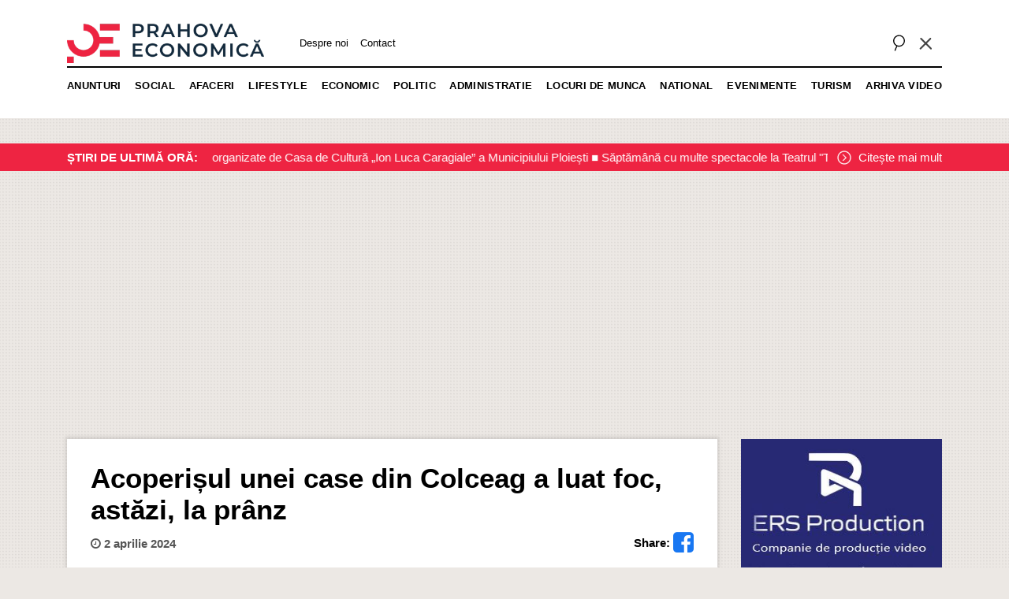

--- FILE ---
content_type: text/html; charset=UTF-8
request_url: https://prahovaeconomica.eu/acoperisul-unei-case-din-colceag-a-luat-foc-astazi-la-pranz
body_size: 9767
content:




<!DOCTYPE html>
<html lang="ro-RO">
<head>

        
    <script type="application/ld+json">
    {
        "@context": "https://schema.org",
        "@graph": [
            {
                "@type": "Organization",
                "@id": "https://prahovaeconomica.eu/#organization",
                "name": "Prahova Economica",
                "url": "https://prahovaeconomica.eu",
                "sameAs": ["https://www.facebook.com/Prahova-Economica-1004016852950118/", "https://www.youtube.com/user/prahovaeconomica"],
                "logo": {
                    "@type": "ImageObject",
                    "@id": "https://prahovaeconomica.eu/#logo",
                    "inLanguage": "ro-RO",
                    "url": "/uploads/img/logo.png",
                    "width": 1000,
                    "height": 1000,
                    "caption": "Prahova Economica"
                },
                "image": { "@id": "https://prahovaeconomica.eu/#primaryimage" }
            },
            {
                "@type": "WebSite",
                "@id": "https://prahovaeconomica.eu/#website",
                "url": "https://prahovaeconomica.eu/acoperisul-unei-case-din-colceag-a-luat-foc-astazi-la-pranz",
                "name": "Prahova Economica",
                "description": "Stiri din Ploiesti si Judetul Prahova",
                "publisher": { "@id": "https://prahovaeconomica.eu/#organization" },
                "potentialAction": [{ "@type": "SearchAction", "target": "https://prahovaeconomica.eu/?s={search_term_string}", "query-input": "required name=search_term_string" }],
                "inLanguage": "ro-RO"
            },
            {
                "@type": "ImageObject",
                "@id": "https://prahovaeconomica.eu/#primaryimage",
                "inLanguage": "ro-RO",
                "url": "https://prahovaeconomica.eu/uploads/stiri_ph/img-20240402-135325-jpg-1712055493.jpg",
                "width": 983,
                "height": 580,
                "caption": ""
            },
            {
                "@type": "WebPage",
                "@id": "https://prahovaeconomica.eu/#webpage",
                "url": "https://prahovaeconomica.eu/acoperisul-unei-case-din-colceag-a-luat-foc-astazi-la-pranz",
                "name": "Acoperișul unei case din Colceag a luat foc, astăzi, la prânz  | Prahova Economica",
                "isPartOf": { "@id": "https://prahovaeconomica.eu/#website" },
                "about": { "@id": "https://prahovaeconomica.eu/#organization" },
                "primaryImageOfPage": { "@id": "https://prahovaeconomica.eu/#primaryimage" },
                "datePublished": "2024-04-02 13:56:01",
                "dateModified": "2024-04-02 13:59:35",
                "description": "",
                "inLanguage": "ro-RO",
                "potentialAction": [{ "@type": "ReadAction", "target": ["https://https://prahovaeconomica.eu/"] }]
            }
            
                        ,{
                  "@context": "https://schema.org",
                  "@type": "Article",
                  "mainEntityOfPage": {
                    "@type": "WebPage",
                    "@id": "https://prahovaeconomica.eu/acoperisul-unei-case-din-colceag-a-luat-foc-astazi-la-pranz#news"
                  },
                  "headline": "Acoperișul unei case din Colceag a luat foc, astăzi, la prânz  | Prahova Economica",
                  "description": "Stiri din Ploiesti si Judetul Prahova",
                  "image": "https://prahovaeconomica.eu/uploads/stiri_ph/img-20240402-135325-jpg-1712055493.jpg",  
                  "author": {
                    "@type": "Organization",
                    "name": "Prahova Economica"
                  },  
                  "publisher": {
                    "@type": "Organization",
                    "name": "Prahova Economica",
                    "logo": {
                      "@type": "ImageObject",
                      "url": "/uploads/img/logo.png"
                    }
                  },
                  "datePublished": "2024-04-02 13:56:01",
                  "dateModified": "2024-04-02 13:59:35"
            }
                    ]
    }
</script>

    <meta property="og:title" content="Acoperișul unei case din Colceag a luat foc, astăzi, la prânz  | Prahova Economica" />
    <meta property="og:url" content="https://prahovaeconomica.eu/acoperisul-unei-case-din-colceag-a-luat-foc-astazi-la-pranz" />
    <meta property="og:image" content="https://prahovaeconomica.eu/uploads/stiri_ph/img-20240402-135325-jpg-1712055493.jpg" />
    <meta property="og:image:secure" content="https://prahovaeconomica.eu/uploads/stiri_ph/img-20240402-135325-jpg-1712055493.jpg" />
    <meta property="og:type" content="website" />
    <meta property="og:description" content="Stiri din Ploiesti si Judetul Prahova" />

    <meta charset="UTF-8">
    <meta http-equiv="X-UA-Compatible" content="IE=edge">
        <title>Acoperișul unei case din Colceag a luat foc, astăzi, la prânz  | Prahova Economica</title>
    <link rel="manifest" href="/manifest.json">
    <link rel="icon" href="/uploads/img/favicon.png" type="image/x-icon"/>
    <link rel="canonical" href="https://prahovaeconomica.eu/acoperisul-unei-case-din-colceag-a-luat-foc-astazi-la-pranz" />

    <link rel="preload" href="/css/font-awesome-4.7.0/css/font-awesome.min.css" as="style" crossorigin="" />
    <link rel="preload" href="/css/custom.css" as="style" />

    Global site tag (gtag.js) - Google Analytics -->
<script async src="https://www.googletagmanager.com/gtag/js?id=UA-113778054-1"></script>
<script>
  window.dataLayer = window.dataLayer || [];
  function gtag(){dataLayer.push(arguments);}
  gtag('js', new Date());

  gtag('config', 'UA-113778054-1');
</script>
    <meta name="description" content="Stiri din Ploiesti si Judetul Prahova">
<meta name="keywords" content="acoperișul unei case din colceag a luat foc, astăzi, la prânz ">
<meta name="csrf-param" content="_csrf-frontend">
<meta name="csrf-token" content="D5b0_4zbo1QBemJVYB-GkdB2K5ORXtoFsdSBVRP9hep14Myp3evlPCwTOzQ_SvOi4BxY48cbtG35rcYxJ7nnjQ==">

<link href="/assets/baf99570/css/bootstrap.min.css?v=1682590208" rel="stylesheet">
<link href="/css/font-awesome-4.7.0/css/font-awesome.min.css?v=1626095083" rel="stylesheet">
<link href="/css/magic_builder/slick-theme.css?v=1626095083" rel="stylesheet">
<link href="/css/magic_builder/slick.css?v=1626095083" rel="stylesheet">
<link href="/css/nanogallery2.woff.min.css?v=1626169372" rel="stylesheet">
<link href="/css/nanogallery2.css?v=1626169157" rel="stylesheet">
<link href="/css/base.css?v=1626095083" rel="stylesheet">
<link href="/css/custom.css?v=1734943083" rel="stylesheet">
<link href="/css/magic_builder/core.css?v=1626095083" rel="stylesheet">
<link href="/css/magic_builder/lightbox.css?v=1626095083" rel="stylesheet">    <meta name="viewport" content="width=device-width, initial-scale=1, maximum-scale=1, user-scalable=no, minimal-ui">
    <link rel="apple-touch-icon" href="/uploads/img/favicon.png">
    <meta name="apple-mobile-web-app-capable" content="yes">
    <meta name="mobile-web-app-capable" content="yes">
    <meta name="theme-color" content="#272974">
    <meta name="site_name" content="Prahova Economica">


    <meta itemprop="image" content="https://prahovaeconomica.eu/uploads/stiri_ph/img-20240402-135325-jpg-1712055493.jpg">
    <meta name='robots' content='max-image-preview:large'/>
    
    <link rel="preconnect" href="https://fonts.gstatic.com">
    <link rel="preload" href="https://fonts.googleapis.com/css2?family=Montserrat:wght@400;600&display=swap" as="font" type="font/woff2 crossorgin="anonymous">
    <link rel="preload" href="/css/font-awesome-4.7.0/css/font-awesome.min.css" as="style" crossorigin="anonymous"> 
    <link rel="preload" href="/css/base.css" as="style">
    <link rel="preload" href="/css/plyr.css" as="style">
    <!-- <link rel="dns-prefetch" href="https://pagead2.googlesyndication.com/pagead/js/adsbygoogle.js">
    <link rel="preconnect" href="https://pagead2.googlesyndication.com/pagead/js/adsbygoogle.js" crossorigin>
    <link rel="preconnect" href="https://adservice.google.com/" crossorigin>
    <link rel="preconnect" href="https://googleads.g.doubleclick.net/" crossorigin>
    <link rel="preconnect" href="https://www.googletagservices.com/" crossorigin>
    <link rel="preconnect" href="https://tpc.googlesyndication.com/" crossorigin> -->

    
</head>

<body class="navbar-is-hidden page-id-32485 acoperisul-unei-case-din-colceag-a-luat-foc-astazi-la-pranz "data-pagetype="news" data-pagetitle="">

    
    
<div class="content-wrapper">
    
    <div class="header">

                <nav id="main-navbar" class="navbar">
            <div class="container">
                <div class="main-navbar-left">
                                    <a title="Prahova Economica" class="navbar-brand" href="/">
                        <img class="logo" src="/uploads/img/logo.png" alt="Prahova Economica"><strong>Prahova Economica Stiri din Ploiesti si Judetul Prahova</strong>
                    </a>
                                    <ul id="header-menu-about" class="navbar-nav nav"><li class="nav-item"><a class="nav-link" href="/despre-noi">Despre noi</a></li>
<li class="nav-item"><a class="nav-link" href="/contact">Contact</a></li></ul>                </div>

                <div class="main-navbar-right">
                    
                        <div class="nav-item-search">
                            <a href="#" data-toggle="modal" data-target="#searchModal" class="nav-link-search">
                                <svg class="svg-icon" viewBox="0 0 20 20" width="20" height="20"><path d="M12.323,2.398c-0.741-0.312-1.523-0.472-2.319-0.472c-2.394,0-4.544,1.423-5.476,3.625C3.907,7.013,3.896,8.629,4.49,10.102c0.528,1.304,1.494,2.333,2.72,2.99L5.467,17.33c-0.113,0.273,0.018,0.59,0.292,0.703c0.068,0.027,0.137,0.041,0.206,0.041c0.211,0,0.412-0.127,0.498-0.334l1.74-4.23c0.583,0.186,1.18,0.309,1.795,0.309c2.394,0,4.544-1.424,5.478-3.629C16.755,7.173,15.342,3.68,12.323,2.398z M14.488,9.77c-0.769,1.807-2.529,2.975-4.49,2.975c-0.651,0-1.291-0.131-1.897-0.387c-0.002-0.004-0.002-0.004-0.002-0.004c-0.003,0-0.003,0-0.003,0s0,0,0,0c-1.195-0.508-2.121-1.452-2.607-2.656c-0.489-1.205-0.477-2.53,0.03-3.727c0.764-1.805,2.525-2.969,4.487-2.969c0.651,0,1.292,0.129,1.898,0.386C14.374,4.438,15.533,7.3,14.488,9.77z"></path></svg>
                            </a>
                        </div>
                        
                                        <button type="button" class="navbar-toggler collapsed" data-toggle="collapse" data-target="#main-navbar-collapse" aria-controls="main-navbar-collapse" aria-expanded="false" aria-label="Toggle navigation"><span class="icon-bar top-bar"></span>
                        <span class="icon-bar middle-bar"></span>
                        <span class="icon-bar bottom-bar"></span>
                        <span class="sr-only">Toggle navigation</span>
                    </button>

                </div>


                <div id="main-navbar-collapse" class="navbar-collapse collapse" style="">

                <ul id="header-menu-categories" class="navbar-nav nav"><li class="nav-item"><a class="nav-link" href="/anunturi">Anunturi</a></li>
<li class="nav-item"><a class="nav-link" href="/social">Social</a></li>
<li class="nav-item"><a class="nav-link" href="/afaceri">Afaceri</a></li>
<li class="nav-item"><a class="nav-link" href="/lifestyle">Lifestyle</a></li>
<li class="nav-item"><a class="nav-link" href="/economic">Economic</a></li>
<li class="nav-item"><a class="nav-link" href="/politic">Politic</a></li>
<li class="nav-item"><a class="nav-link" href="/administratie">Administratie</a></li>
<li class="nav-item"><a class="nav-link" href="/locuri-de-munca">Locuri de munca</a></li>
<li class="nav-item"><a class="nav-link" href="/national">National</a></li>
<li class="nav-item"><a class="nav-link" href="/evenimente">Evenimente</a></li>
<li class="nav-item"><a class="nav-link" href="/turism">Turism</a></li>
<li class="nav-item"><a class="nav-link" href="/arhiva-video">Arhiva video</a></li></ul>                
                </div>
            </div>
        </nav>



    </div>

        
    <script async src="https://pagead2.googlesyndication.com/pagead/js/adsbygoogle.js?client=ca-pub-5540112147932727" crossorigin="anonymous"></script>
    

    <main>

        <div class="featured-news-band not-started">
        
    <div class="container" bool(true)
>
    <div class="row m-0 justify-content-between row-featured-band">
        <div class="col-featured-band col-featured-band-1 align-self-center">
            

            

            <h2 class="featured-band-title"><strong class="text-uppercase">Știri de ultimă oră:</strong> </h2>
        </div>
        <div class="col-featured-band col-featured-band-2 align-self-center">
            <a href="/evenimente-dedicate-zilei-culturii-nationale-organizate-de-casa-de-cultura-ion-luca-caragiale-a-municipiului-ploiesti" class="featured-band-cta">
                <svg class="svg-icon" viewBox="0 0 20 20" width="20" height="20" fill="#fff">
                    <path d="M12.522,10.4l-3.559,3.562c-0.172,0.173-0.451,0.176-0.625,0c-0.173-0.173-0.173-0.451,0-0.624l3.248-3.25L8.161,6.662c-0.173-0.173-0.173-0.452,0-0.624c0.172-0.175,0.451-0.175,0.624,0l3.738,3.736C12.695,9.947,12.695,10.228,12.522,10.4 M18.406,10c0,4.644-3.764,8.406-8.406,8.406c-4.644,0-8.406-3.763-8.406-8.406S5.356,1.594,10,1.594C14.643,1.594,18.406,5.356,18.406,10M17.521,10c0-4.148-3.374-7.521-7.521-7.521c-4.148,0-7.521,3.374-7.521,7.521c0,4.147,3.374,7.521,7.521,7.521C14.147,17.521,17.521,14.147,17.521,10"></path>
                </svg>
                Citește mai mult
            </a>
        </div>
        <span class="band-run-box"><span class="band-run"><span class='band-word'>Evenimente</span> <span class='band-word'>dedicate</span> <span class='band-word'>Zilei</span> <span class='band-word'>Culturii</span> <span class='band-word'>Naţionale</span> <span class='band-word'>organizate</span> <span class='band-word'>de</span> <span class='band-word'>Casa</span> <span class='band-word'>de</span> <span class='band-word'>Cultură</span> <span class='band-word'>„Ion</span> <span class='band-word'>Luca</span> <span class='band-word'>Caragiale”</span> <span class='band-word'>a</span> <span class='band-word'>Municipiului</span> <span class='band-word'>Ploiești</span> <span class='band-word'></span> <span class='band-word'>■</span> <span class='band-word'>Săptămână</span> <span class='band-word'>cu</span> <span class='band-word'>multe</span> <span class='band-word'>spectacole</span> <span class='band-word'>la</span> <span class='band-word'>Teatrul</span> <span class='band-word'>"Toma</span> <span class='band-word'>Caragiu"</span> <span class='band-word'>din</span> <span class='band-word'>Ploieşti,</span> <span class='band-word'>sub</span> <span class='band-word'>semnul</span> <span class='band-word'>Zilei</span> <span class='band-word'>Culturii</span> <span class='band-word'>Naţionale</span> <span class='band-word'>■</span> <span class='band-word'>Lista</span> <span class='band-word'>străzilor</span> <span class='band-word'>din</span> <span class='band-word'>cartierul</span> <span class='band-word'>Bereasca</span> <span class='band-word'>unde</span> <span class='band-word'>Primăria</span> <span class='band-word'>Ploieşti</span> <span class='band-word'>va</span> <span class='band-word'>face</span> <span class='band-word'>intabulări</span> <span class='band-word'>gratuite</span> <span class='band-word'>pentru</span> <span class='band-word'>case</span> <span class='band-word'>si</span> <span class='band-word'>terenuri</span> <span class='band-word'>■</span> <span class='band-word'></span></span></span>
    </div>
    </div>

</div>
        <div class="page-content-inner">

            
            
<div class="container">

    <div class="row">
        <div class="col-md-9">

      



            <div class="news-page-content-box">

                <div class="news-page-header">

                    <h1 class="news-page-title">Acoperișul unei case din Colceag a luat foc, astăzi, la prânz </h1>

                    <div class="row justify-content-between mb-3">
                        <div class="col align-self-center">
                            <div class="news-page-date">
                                <i class="fa fa-clock-o" aria-hidden="true"></i>
                                <span>
                                2 aprilie 2024                                </span>
                            </div>
                        </div>

                        <div class="col align-self-center text-right">
                            
                            <div class="news-page-share">

                                
                                <strong>Share: </strong><a class="btn-share-to-facebook" href="https://www.facebook.com/sharer.php?u=https://prahovaeconomica.eu/acoperisul-unei-case-din-colceag-a-luat-foc-astazi-la-pranz" target="_blank"><i class="fa fa-facebook-square" aria-hidden="true" style="color: #1877f2; font-size: 30px; vertical-align: middle; transform: translateY(-2px)"></i></a>
                                
                            </div>
                        </div>
                    </div>


                    <div class="news-page-header-image">
                        <img src="/uploads/stiri_ph/img-20240402-135325-jpg-1712055493.jpg" alt="img-20240402-135325-jpg-1712055493.jpg" class="img-fluid">
                    </div>

                </div>

                <div class="news-page-body mt-3">
                    
                    <p>A luat foc o casă &icirc;n localitatea Colceag, pe strada Lam&acirc;iței.&nbsp;</p>

<p>Intervin pentru localizarea și lichidarea acestuia pompierii militari din cadrul Detașamentului Mizil cu 2 autospeciale de stingere, o autospecială de primă intervenție și comandă și, &icirc;n sprijin, o ambulanță SAJ Prahova.</p>

<p>La sosirea echipajelor de pompieri, incendiul se manifesta la nivelul acoperișului, pe o suprafață de aproximativ 50 mp, cu degajare masivă de fum și posibilitate de extindere din cauza v&acirc;ntului puternic. Pompierii au depus eforturi pentru localizarea incendiului, reușind să &icirc;l țină sub control pe amprenta găsită la momentul sosirii &icirc;n locație.</p>

<p>&Icirc;n acest moment se lucrează pentru lichidare.&nbsp;</p>

<p>Nu sunt &icirc;nregistrate victime.&nbsp;</p>

<p>ISU PRAHOVA&nbsp;</p>

<p>&nbsp;</p>

<p>&nbsp;</p>
                    <div class="row row-tags tags-box mx-0">
                        
                    </div>


                    

                     


                                    </div>



            </div>

            <div class="news-page-bottom">

                <div class="news-page-comments mt-5">
                    <div id="fb-root"></div>
                    <script async defer crossorigin="anonymous" src="https://connect.facebook.net/en_US/sdk.js#xfbml=1&version=v10.0" nonce="50pPUqVl"></script>
                    <div class="fb-comments" data-href="https://prahovaeconomica.eu/acoperisul-unei-case-din-colceag-a-luat-foc-astazi-la-pranz" data-width="100%" data-numposts="5"></div>

                </div>

                <div class="row mt-5">
                    <div class="col-12">
                        
                            <h2 class="news-page-related-title" >Te-ar putea interesa si:</h2>
                            <div class="news-page-related">
                                
<div class="news-view news-view-grid_1">
    <div class="row row-news-view">

        
            <div class="col-md-4 col-news-view col-news-grid_1">

                <div class="news-item">
                    <div class="news-item-content">
                        <p class="news-item-category">Evenimente</p>
                        <h3 class="news-item-title"><a href="/risc-de-inundatii-in-localitati-de-pe-langa-raurile-teleajen-si-varbilau"><strong>Risc de inundații în localități de pe lângă râurile Teleajen și Vărbilău </strong></a></h3>
                        <div class="news-item-date">
                            <i class="fa fa-clock-o" aria-hidden="true"></i>
                            <span>
                            8 ianuarie 2026                            </span>
                        </div>
                    </div>

                    <p class="news-item-cta"><a href="/risc-de-inundatii-in-localitati-de-pe-langa-raurile-teleajen-si-varbilau">Citește</a></p>

                    <figure class="news-item-image">    
                        <a href="/risc-de-inundatii-in-localitati-de-pe-langa-raurile-teleajen-si-varbilau"><img src="/uploads/stiri_ph/459872073-834937778824098-5489567556618392709-n-jpg-1726483813.jpg" loading="lazy" alt="459872073-834937778824098-5489567556618392709-n-jpg-1726483813.jpg" class="img-fluid"></a>
                    </figure>
                
                </div>

            </div>
            
            <div class="col-md-4 col-news-view col-news-grid_1">

                <div class="news-item">
                    <div class="news-item-content">
                        <p class="news-item-category">Evenimente</p>
                        <h3 class="news-item-title"><a href="/drumul-din-sinaia-spre-cota-1400-a-fost-inchis-de-autoritati"><strong>Drumul din Sinaia spre Cota 1400 a fost închis de autorități </strong></a></h3>
                        <div class="news-item-date">
                            <i class="fa fa-clock-o" aria-hidden="true"></i>
                            <span>
                            5 ianuarie 2026                            </span>
                        </div>
                    </div>

                    <p class="news-item-cta"><a href="/drumul-din-sinaia-spre-cota-1400-a-fost-inchis-de-autoritati">Citește</a></p>

                    <figure class="news-item-image">    
                        <a href="/drumul-din-sinaia-spre-cota-1400-a-fost-inchis-de-autoritati"><img src="https://prahovaeconomica.eu/wp-content/uploads/2021/01/f56483a7-0317-4aa1-af42-fd169a6430ad-310x165.jpg" loading="lazy" alt="Drumul spre Cota 1.400 a fost &icirc;nchis din cauza ninsorii şi a poleiului" class="img-fluid"></a>
                    </figure>
                
                </div>

            </div>
            
            <div class="col-md-4 col-news-view col-news-grid_1">

                <div class="news-item">
                    <div class="news-item-content">
                        <p class="news-item-category">Evenimente</p>
                        <h3 class="news-item-title"><a href="/cod-portocaliu-de-viscol-puternic-in-nordul-judetului-prahova"><strong>Cod portocaliu de viscol puternic în nordul județului Prahova</strong></a></h3>
                        <div class="news-item-date">
                            <i class="fa fa-clock-o" aria-hidden="true"></i>
                            <span>
                            2 ianuarie 2026                            </span>
                        </div>
                    </div>

                    <p class="news-item-cta"><a href="/cod-portocaliu-de-viscol-puternic-in-nordul-judetului-prahova">Citește</a></p>

                    <figure class="news-item-image">    
                        <a href="/cod-portocaliu-de-viscol-puternic-in-nordul-judetului-prahova"><img src="https://prahovaeconomica.eu/wp-content/uploads/2020/12/snow-1246175_640-310x165.jpg" loading="lazy" alt="Cod galben de precipitaţii şi polei p&acirc;nă vineri. La munte va ninge abundent!" class="img-fluid"></a>
                    </figure>
                
                </div>

            </div>
            
            <div class="col-md-4 col-news-view col-news-grid_1">

                <div class="news-item">
                    <div class="news-item-content">
                        <p class="news-item-category">Evenimente</p>
                        <h3 class="news-item-title"><a href="/codurile-de-vreme-rea-se-mentin-in-prahova-atentie-la-vantul-puternic"><strong>Codurile de vreme rea se mențin în Prahova. Atenție la vântul puternic! </strong></a></h3>
                        <div class="news-item-date">
                            <i class="fa fa-clock-o" aria-hidden="true"></i>
                            <span>
                            28 decembrie 2025                            </span>
                        </div>
                    </div>

                    <p class="news-item-cta"><a href="/codurile-de-vreme-rea-se-mentin-in-prahova-atentie-la-vantul-puternic">Citește</a></p>

                    <figure class="news-item-image">    
                        <a href="/codurile-de-vreme-rea-se-mentin-in-prahova-atentie-la-vantul-puternic"><img src="https://prahovaeconomica.eu/wp-content/uploads/2021/03/IMG-20210317-WA0001-310x165.jpg" loading="lazy" alt="V&acirc;ntul puternic da de lucru pompierilor la Sinaia. Mai mulți copaci in pericol de a cadea" class="img-fluid"></a>
                    </figure>
                
                </div>

            </div>
            
            <div class="col-md-4 col-news-view col-news-grid_1">

                <div class="news-item">
                    <div class="news-item-content">
                        <p class="news-item-category">Evenimente</p>
                        <h3 class="news-item-title"><a href="/evitati-sinaia-in-acest-weekend-este-cod-portocaliu-de-vant-puternic"><strong>Evitați Sinaia în acest weekend! Este cod portocaliu de vânt puternic</strong></a></h3>
                        <div class="news-item-date">
                            <i class="fa fa-clock-o" aria-hidden="true"></i>
                            <span>
                            27 decembrie 2025                            </span>
                        </div>
                    </div>

                    <p class="news-item-cta"><a href="/evitati-sinaia-in-acest-weekend-este-cod-portocaliu-de-vant-puternic">Citește</a></p>

                    <figure class="news-item-image">    
                        <a href="/evitati-sinaia-in-acest-weekend-este-cod-portocaliu-de-vant-puternic"><img src="/uploads/stiri_ph/img-20251227-115711-jpg-1766829438.jpg" loading="lazy" alt="img-20251227-115711-jpg-1766829438.jpg" class="img-fluid"></a>
                    </figure>
                
                </div>

            </div>
            
            <div class="col-md-4 col-news-view col-news-grid_1">

                <div class="news-item">
                    <div class="news-item-content">
                        <p class="news-item-category">Evenimente</p>
                        <h3 class="news-item-title"><a href="/circulatia-pe-dn1-la-cornu-afectata-de-o-alunecare-de-teren"><strong>Circulația pe DN1, la Cornu, afectată de o alunecare de teren</strong></a></h3>
                        <div class="news-item-date">
                            <i class="fa fa-clock-o" aria-hidden="true"></i>
                            <span>
                            16 decembrie 2025                            </span>
                        </div>
                    </div>

                    <p class="news-item-cta"><a href="/circulatia-pe-dn1-la-cornu-afectata-de-o-alunecare-de-teren">Citește</a></p>

                    <figure class="news-item-image">    
                        <a href="/circulatia-pe-dn1-la-cornu-afectata-de-o-alunecare-de-teren"><img src="/uploads/stiri_ph/c8f335ca-0e6a-4ba1-91c8-4841530b6d2d-jfif-1639560079.jfif" loading="lazy" alt="c8f335ca-0e6a-4ba1-91c8-4841530b6d2d-jfif-1639560079.jfif" class="img-fluid"></a>
                    </figure>
                
                </div>

            </div>
            
            <div class="col-md-4 col-news-view col-news-grid_1">

                <div class="news-item">
                    <div class="news-item-content">
                        <p class="news-item-category">Evenimente</p>
                        <h3 class="news-item-title"><a href="/in-noaptea-aceasta-incep-procedurile-controlate-la-barajul-paltinu-apa-nu-se-va-opri"><strong>În noaptea aceasta încep procedurile controlate la Barajul Paltinu. Apa nu se va opri!  </strong></a></h3>
                        <div class="news-item-date">
                            <i class="fa fa-clock-o" aria-hidden="true"></i>
                            <span>
                            15 decembrie 2025                            </span>
                        </div>
                    </div>

                    <p class="news-item-cta"><a href="/in-noaptea-aceasta-incep-procedurile-controlate-la-barajul-paltinu-apa-nu-se-va-opri">Citește</a></p>

                    <figure class="news-item-image">    
                        <a href="/in-noaptea-aceasta-incep-procedurile-controlate-la-barajul-paltinu-apa-nu-se-va-opri"><img src="/uploads/stiri_ph/593544225-1211083941151137-3219194752174670060-n-jpg-1764922226.jpg" loading="lazy" alt="593544225-1211083941151137-3219194752174670060-n-jpg-1764922226.jpg" class="img-fluid"></a>
                    </figure>
                
                </div>

            </div>
            
            <div class="col-md-4 col-news-view col-news-grid_1">

                <div class="news-item">
                    <div class="news-item-content">
                        <p class="news-item-category">Social</p>
                        <h3 class="news-item-title"><a href="/prahova-toate-cele-13-localitati-au-apa-se-iau-in-continuare-probe-pentru-potabilitate"><strong>Prahova: Toate cele 13 localități au apă. Se iau în continuare probe pentru potabilitate </strong></a></h3>
                        <div class="news-item-date">
                            <i class="fa fa-clock-o" aria-hidden="true"></i>
                            <span>
                            8 decembrie 2025                            </span>
                        </div>
                    </div>

                    <p class="news-item-cta"><a href="/prahova-toate-cele-13-localitati-au-apa-se-iau-in-continuare-probe-pentru-potabilitate">Citește</a></p>

                    <figure class="news-item-image">    
                        <a href="/prahova-toate-cele-13-localitati-au-apa-se-iau-in-continuare-probe-pentru-potabilitate"><img src="/uploads/stiri_ph/faucet-3240211-1280-jpg-1719304775.jpg" loading="lazy" alt="faucet-3240211-1280-jpg-1719304775.jpg" class="img-fluid"></a>
                    </figure>
                
                </div>

            </div>
            
            <div class="col-md-4 col-news-view col-news-grid_1">

                <div class="news-item">
                    <div class="news-item-content">
                        <p class="news-item-category">Social</p>
                        <h3 class="news-item-title"><a href="/apa-din-statia-voila-este-potabila-dar-se-fac-in-continuare-analize-cj-prahova-va-anunta-cand-poate-fi-bauta-apa"><strong>Apa din stația Voila este potabilă, dar se fac în continuare analize. CJ Prahova va anunța când poate fi băută apa</strong></a></h3>
                        <div class="news-item-date">
                            <i class="fa fa-clock-o" aria-hidden="true"></i>
                            <span>
                            7 decembrie 2025                            </span>
                        </div>
                    </div>

                    <p class="news-item-cta"><a href="/apa-din-statia-voila-este-potabila-dar-se-fac-in-continuare-analize-cj-prahova-va-anunta-cand-poate-fi-bauta-apa">Citește</a></p>

                    <figure class="news-item-image">    
                        <a href="/apa-din-statia-voila-este-potabila-dar-se-fac-in-continuare-analize-cj-prahova-va-anunta-cand-poate-fi-bauta-apa"><img src="/uploads/stiri_ph/fb-img-1764696176152-jpg-1764696245.jpg" loading="lazy" alt="fb-img-1764696176152-jpg-1764696245.jpg" class="img-fluid"></a>
                    </figure>
                
                </div>

            </div>
            
    </div>
</div>                              </div>

                        
                    </div>
                </div>

            </div>


        </div>


        <div class="col-md-3">
            
            <div class="sidebar-widget">
                <div class="widget-banner">
  <a href="https://ersproduction.ro" target="_blank">
      <img src="/uploads/img/ers-mobile2.jpg" alt="ERS Production" loading="lazy" class="img-fluid">
  </a>
</div>            </div>
            
            <div class="sidebar-widget">
                <div class="widget-banner">
  <a href="https://ciocolaterie-ploiesti.ro" target="_blank">
      <img src="/uploads/seo/leonidas-jpeg-1675786535.jpeg" alt="Ciocolaterie Leonidas Ploiesti" loading="lazy" class="img-fluid">
  </a>
</div>            </div>
            
            <div class="sidebar-widget">
                            </div>
            
            <div class="sidebar-widget">
                <div class="widget-banner">
  <a href="https://2lafel.ro" target="_blank">
      <img src="https://prahovaeconomica.eu/uploads/seo/detergenti-profesionali-marmura-jpg-1671578770.jpg" alt="Soluții de curățare și protecție pentru pardoseli" loading="lazy" class="img-fluid">
  </a>
</div>            </div>

            <div class="sidebar-widget">
                <div class="widget-banner">
  <a href="https://www.sorinpetculescu.ro/" target="_blank">
      <img src="/uploads/stiri_ph/sorin-petculesccu-jpg-1639115286.jpg" alt="Sorin Petculescu" loading="lazy" class="img-fluid">
  </a>
</div>            </div>
            
            <div class="sidebar-widget">
                <div class="widget-banner">
  <a href="https://www.facebook.com/SpalatoriaAutoHarold?locale=ro_RO" target="_blank">
      <img src="/uploads/stiri_ph/spalatoria-auto-harold-webp-1677597410.webp" alt="Spalatoria Harold" loading="lazy" class="img-fluid">
  </a>
</div>            </div>


            <div class="sidebar-widget d-lg-none_">
                            </div>
            
            <div class="sidebar-widget d-lg-none_">
                <div class="widget-banner">
  <a href="https://miltexph.ro/" target="_blank">
      <img src="/uploads/stiri_ph/firma-de-constructii-webp-1740396390.webp" alt="Firmă de construcții Prahova" loading="lazy" class="img-fluid">
  </a>
</div>            </div>
            
            <div class="sidebar-widget">

                <div class="currency">
    <h4 class="currency-title">Curs valutar</h4>

    <div class="row row-currency">

    
            <div class="col-currency col-6">

                <div class="currency-item"> 
                    <span class="currency-item-flag">

                        <img width='20' loading='lazy' src='/img/flags/ae.svg' alt='AED'>                    </span>

                    <span class="currency-item-name">AED</span>

                    <span class="currency-item-value">1.13</span>
                    <span class="currency-item-lei">lei</span>

                </div>

            </div>


            
            <div class="col-currency col-6">

                <div class="currency-item"> 
                    <span class="currency-item-flag">

                        <img width='20' loading='lazy' src='/img/flags/au.svg' alt='AUD'>                    </span>

                    <span class="currency-item-name">AUD</span>

                    <span class="currency-item-value">3.17</span>
                    <span class="currency-item-lei">lei</span>

                </div>

            </div>


            
            <div class="col-currency col-6">

                <div class="currency-item"> 
                    <span class="currency-item-flag">

                        <img width='20' loading='lazy' src='/img/flags/bg.svg' alt='BGN'>                    </span>

                    <span class="currency-item-name">BGN</span>

                    <span class="currency-item-value">2.52</span>
                    <span class="currency-item-lei">lei</span>

                </div>

            </div>


            
            <div class="col-currency col-6">

                <div class="currency-item"> 
                    <span class="currency-item-flag">

                        <img width='20' loading='lazy' src='/img/flags/br.svg' alt='BRL'>                    </span>

                    <span class="currency-item-name">BRL</span>

                    <span class="currency-item-value">0.74</span>
                    <span class="currency-item-lei">lei</span>

                </div>

            </div>


            
            <div class="col-currency col-6">

                <div class="currency-item"> 
                    <span class="currency-item-flag">

                        <img width='20' loading='lazy' src='/img/flags/ca.svg' alt='CAD'>                    </span>

                    <span class="currency-item-name">CAD</span>

                    <span class="currency-item-value">3.29</span>
                    <span class="currency-item-lei">lei</span>

                </div>

            </div>


            
            <div class="col-currency col-6">

                <div class="currency-item"> 
                    <span class="currency-item-flag">

                        <img width='20' loading='lazy' src='/img/flags/ch.svg' alt='CHF'>                    </span>

                    <span class="currency-item-name">CHF</span>

                    <span class="currency-item-value">4.47</span>
                    <span class="currency-item-lei">lei</span>

                </div>

            </div>


            
            <div class="col-currency col-6">

                <div class="currency-item"> 
                    <span class="currency-item-flag">

                        <img width='20' loading='lazy' src='/img/flags/cn.svg' alt='CNY'>                    </span>

                    <span class="currency-item-name">CNY</span>

                    <span class="currency-item-value">0.63</span>
                    <span class="currency-item-lei">lei</span>

                </div>

            </div>


            
            <div class="col-currency col-6">

                <div class="currency-item"> 
                    <span class="currency-item-flag">

                        <img width='20' loading='lazy' src='/img/flags/cz.svg' alt='CZK'>                    </span>

                    <span class="currency-item-name">CZK</span>

                    <span class="currency-item-value">0.19</span>
                    <span class="currency-item-lei">lei</span>

                </div>

            </div>


            
            <div class="col-currency col-6">

                <div class="currency-item"> 
                    <span class="currency-item-flag">

                        <img width='20' loading='lazy' src='/img/flags/dk.svg' alt='DKK'>                    </span>

                    <span class="currency-item-name">DKK</span>

                    <span class="currency-item-value">0.66</span>
                    <span class="currency-item-lei">lei</span>

                </div>

            </div>


            
            <div class="col-currency col-6">

                <div class="currency-item"> 
                    <span class="currency-item-flag">

                        <img width='20' loading='lazy' src='/img/flags/eg.svg' alt='EGP'>                    </span>

                    <span class="currency-item-name">EGP</span>

                    <span class="currency-item-value">0.26</span>
                    <span class="currency-item-lei">lei</span>

                </div>

            </div>


            
            <div class="col-currency col-6">

                <div class="currency-item"> 
                    <span class="currency-item-flag">

                        <img width='20' loading='lazy' src='/img/flags/eu.svg' alt='EUR'>                    </span>

                    <span class="currency-item-name">EUR</span>

                    <span class="currency-item-value">4.92</span>
                    <span class="currency-item-lei">lei</span>

                </div>

            </div>


            
            <div class="col-currency col-6">

                <div class="currency-item"> 
                    <span class="currency-item-flag">

                        <img width='20' loading='lazy' src='/img/flags/gb.svg' alt='GBP'>                    </span>

                    <span class="currency-item-name">GBP</span>

                    <span class="currency-item-value">5.70</span>
                    <span class="currency-item-lei">lei</span>

                </div>

            </div>


            
</div>        <button type="button" class="btn btn-sm btn-primary mt-3" data-toggle="modal" data-target="#currencyModal">
        Vezi tot
    </button>
</div>



<div class="modal fade" id="currencyModal" tabindex="-1" role="dialog" aria-labelledby="currencyModalLabel" aria-hidden="true">
  <div class="modal-dialog" role="document">
    <div class="modal-content">
      <div class="modal-header">
        <h5 class="modal-title" id="currencyModalLabel">Curs valutar</h5>
        <button type="button" class="close" data-dismiss="modal" aria-label="Close">
          <span aria-hidden="true">&times;</span>
        </button>
      </div>

      <div class="modal-body">
        <div class="row row-currency">

    
            <div class="col-currency col-4">

                <div class="currency-item"> 
                    <span class="currency-item-flag">

                        <img width='20' loading='lazy' src='/img/flags/ae.svg' alt='AED'>                    </span>

                    <span class="currency-item-name">AED</span>

                    <span class="currency-item-value">1.13</span>
                    <span class="currency-item-lei">lei</span>

                </div>

            </div>


            
            <div class="col-currency col-4">

                <div class="currency-item"> 
                    <span class="currency-item-flag">

                        <img width='20' loading='lazy' src='/img/flags/au.svg' alt='AUD'>                    </span>

                    <span class="currency-item-name">AUD</span>

                    <span class="currency-item-value">3.17</span>
                    <span class="currency-item-lei">lei</span>

                </div>

            </div>


            
            <div class="col-currency col-4">

                <div class="currency-item"> 
                    <span class="currency-item-flag">

                        <img width='20' loading='lazy' src='/img/flags/bg.svg' alt='BGN'>                    </span>

                    <span class="currency-item-name">BGN</span>

                    <span class="currency-item-value">2.52</span>
                    <span class="currency-item-lei">lei</span>

                </div>

            </div>


            
            <div class="col-currency col-4">

                <div class="currency-item"> 
                    <span class="currency-item-flag">

                        <img width='20' loading='lazy' src='/img/flags/br.svg' alt='BRL'>                    </span>

                    <span class="currency-item-name">BRL</span>

                    <span class="currency-item-value">0.74</span>
                    <span class="currency-item-lei">lei</span>

                </div>

            </div>


            
            <div class="col-currency col-4">

                <div class="currency-item"> 
                    <span class="currency-item-flag">

                        <img width='20' loading='lazy' src='/img/flags/ca.svg' alt='CAD'>                    </span>

                    <span class="currency-item-name">CAD</span>

                    <span class="currency-item-value">3.29</span>
                    <span class="currency-item-lei">lei</span>

                </div>

            </div>


            
            <div class="col-currency col-4">

                <div class="currency-item"> 
                    <span class="currency-item-flag">

                        <img width='20' loading='lazy' src='/img/flags/ch.svg' alt='CHF'>                    </span>

                    <span class="currency-item-name">CHF</span>

                    <span class="currency-item-value">4.47</span>
                    <span class="currency-item-lei">lei</span>

                </div>

            </div>


            
            <div class="col-currency col-4">

                <div class="currency-item"> 
                    <span class="currency-item-flag">

                        <img width='20' loading='lazy' src='/img/flags/cn.svg' alt='CNY'>                    </span>

                    <span class="currency-item-name">CNY</span>

                    <span class="currency-item-value">0.63</span>
                    <span class="currency-item-lei">lei</span>

                </div>

            </div>


            
            <div class="col-currency col-4">

                <div class="currency-item"> 
                    <span class="currency-item-flag">

                        <img width='20' loading='lazy' src='/img/flags/cz.svg' alt='CZK'>                    </span>

                    <span class="currency-item-name">CZK</span>

                    <span class="currency-item-value">0.19</span>
                    <span class="currency-item-lei">lei</span>

                </div>

            </div>


            
            <div class="col-currency col-4">

                <div class="currency-item"> 
                    <span class="currency-item-flag">

                        <img width='20' loading='lazy' src='/img/flags/dk.svg' alt='DKK'>                    </span>

                    <span class="currency-item-name">DKK</span>

                    <span class="currency-item-value">0.66</span>
                    <span class="currency-item-lei">lei</span>

                </div>

            </div>


            
            <div class="col-currency col-4">

                <div class="currency-item"> 
                    <span class="currency-item-flag">

                        <img width='20' loading='lazy' src='/img/flags/eg.svg' alt='EGP'>                    </span>

                    <span class="currency-item-name">EGP</span>

                    <span class="currency-item-value">0.26</span>
                    <span class="currency-item-lei">lei</span>

                </div>

            </div>


            
            <div class="col-currency col-4">

                <div class="currency-item"> 
                    <span class="currency-item-flag">

                        <img width='20' loading='lazy' src='/img/flags/eu.svg' alt='EUR'>                    </span>

                    <span class="currency-item-name">EUR</span>

                    <span class="currency-item-value">4.92</span>
                    <span class="currency-item-lei">lei</span>

                </div>

            </div>


            
            <div class="col-currency col-4">

                <div class="currency-item"> 
                    <span class="currency-item-flag">

                        <img width='20' loading='lazy' src='/img/flags/gb.svg' alt='GBP'>                    </span>

                    <span class="currency-item-name">GBP</span>

                    <span class="currency-item-value">5.70</span>
                    <span class="currency-item-lei">lei</span>

                </div>

            </div>


            
            <div class="col-currency col-4">

                <div class="currency-item"> 
                    <span class="currency-item-flag">

                        <img width='20' loading='lazy' src='/img/flags/hr.svg' alt='HRK'>                    </span>

                    <span class="currency-item-name">HRK</span>

                    <span class="currency-item-value">0.65</span>
                    <span class="currency-item-lei">lei</span>

                </div>

            </div>


            
            <div class="col-currency col-4">

                <div class="currency-item"> 
                    <span class="currency-item-flag">

                        <img width='20' loading='lazy' src='/img/flags/hu.svg' alt='HUF'>                    </span>

                    <span class="currency-item-name">HUF</span>

                    <span class="currency-item-value">1.37</span>
                    <span class="currency-item-lei">lei</span>

                </div>

            </div>


            
            <div class="col-currency col-4">

                <div class="currency-item"> 
                    <span class="currency-item-flag">

                        <img width='20' loading='lazy' src='/img/flags/in.svg' alt='INR'>                    </span>

                    <span class="currency-item-name">INR</span>

                    <span class="currency-item-value">0.06</span>
                    <span class="currency-item-lei">lei</span>

                </div>

            </div>


            
            <div class="col-currency col-4">

                <div class="currency-item"> 
                    <span class="currency-item-flag">

                        <img width='20' loading='lazy' src='/img/flags/jp.svg' alt='JPY'>                    </span>

                    <span class="currency-item-name">JPY</span>

                    <span class="currency-item-value">3.79</span>
                    <span class="currency-item-lei">lei</span>

                </div>

            </div>


            
            <div class="col-currency col-4">

                <div class="currency-item"> 
                    <span class="currency-item-flag">

                        <img width='20' loading='lazy' src='/img/flags/kr.svg' alt='KRW'>                    </span>

                    <span class="currency-item-name">KRW</span>

                    <span class="currency-item-value">0.37</span>
                    <span class="currency-item-lei">lei</span>

                </div>

            </div>


            
            <div class="col-currency col-4">

                <div class="currency-item"> 
                    <span class="currency-item-flag">

                        <img width='20' loading='lazy' src='/img/flags/md.svg' alt='MDL'>                    </span>

                    <span class="currency-item-name">MDL</span>

                    <span class="currency-item-value">0.23</span>
                    <span class="currency-item-lei">lei</span>

                </div>

            </div>


            
            <div class="col-currency col-4">

                <div class="currency-item"> 
                    <span class="currency-item-flag">

                        <img width='20' loading='lazy' src='/img/flags/mx.svg' alt='MXN'>                    </span>

                    <span class="currency-item-name">MXN</span>

                    <span class="currency-item-value">0.21</span>
                    <span class="currency-item-lei">lei</span>

                </div>

            </div>


            
            <div class="col-currency col-4">

                <div class="currency-item"> 
                    <span class="currency-item-flag">

                        <img width='20' loading='lazy' src='/img/flags/no.svg' alt='NOK'>                    </span>

                    <span class="currency-item-name">NOK</span>

                    <span class="currency-item-value">0.49</span>
                    <span class="currency-item-lei">lei</span>

                </div>

            </div>


            
            <div class="col-currency col-4">

                <div class="currency-item"> 
                    <span class="currency-item-flag">

                        <img width='20' loading='lazy' src='/img/flags/nz.svg' alt='NZD'>                    </span>

                    <span class="currency-item-name">NZD</span>

                    <span class="currency-item-value">2.92</span>
                    <span class="currency-item-lei">lei</span>

                </div>

            </div>


            
            <div class="col-currency col-4">

                <div class="currency-item"> 
                    <span class="currency-item-flag">

                        <img width='20' loading='lazy' src='/img/flags/pl.svg' alt='PLN'>                    </span>

                    <span class="currency-item-name">PLN</span>

                    <span class="currency-item-value">1.08</span>
                    <span class="currency-item-lei">lei</span>

                </div>

            </div>


            
            <div class="col-currency col-4">

                <div class="currency-item"> 
                    <span class="currency-item-flag">

                        <img width='20' loading='lazy' src='/img/flags/rs.svg' alt='RSD'>                    </span>

                    <span class="currency-item-name">RSD</span>

                    <span class="currency-item-value">0.04</span>
                    <span class="currency-item-lei">lei</span>

                </div>

            </div>


            
            <div class="col-currency col-4">

                <div class="currency-item"> 
                    <span class="currency-item-flag">

                        <img width='20' loading='lazy' src='/img/flags/ru.svg' alt='RUB'>                    </span>

                    <span class="currency-item-name">RUB</span>

                    <span class="currency-item-value">0.05</span>
                    <span class="currency-item-lei">lei</span>

                </div>

            </div>


            
            <div class="col-currency col-4">

                <div class="currency-item"> 
                    <span class="currency-item-flag">

                        <img width='20' loading='lazy' src='/img/flags/se.svg' alt='SEK'>                    </span>

                    <span class="currency-item-name">SEK</span>

                    <span class="currency-item-value">0.48</span>
                    <span class="currency-item-lei">lei</span>

                </div>

            </div>


            
            <div class="col-currency col-4">

                <div class="currency-item"> 
                    <span class="currency-item-flag">

                        <img width='20' loading='lazy' src='/img/flags/th.svg' alt='THB'>                    </span>

                    <span class="currency-item-name">THB</span>

                    <span class="currency-item-value">0.13</span>
                    <span class="currency-item-lei">lei</span>

                </div>

            </div>


            
            <div class="col-currency col-4">

                <div class="currency-item"> 
                    <span class="currency-item-flag">

                        <img width='20' loading='lazy' src='/img/flags/tr.svg' alt='TRY'>                    </span>

                    <span class="currency-item-name">TRY</span>

                    <span class="currency-item-value">0.51</span>
                    <span class="currency-item-lei">lei</span>

                </div>

            </div>


            
            <div class="col-currency col-4">

                <div class="currency-item"> 
                    <span class="currency-item-flag">

                        <img width='20' loading='lazy' src='/img/flags/ua.svg' alt='UAH'>                    </span>

                    <span class="currency-item-name">UAH</span>

                    <span class="currency-item-value">0.15</span>
                    <span class="currency-item-lei">lei</span>

                </div>

            </div>


            
            <div class="col-currency col-4">

                <div class="currency-item"> 
                    <span class="currency-item-flag">

                        <img width='20' loading='lazy' src='/img/flags/us.svg' alt='USD'>                    </span>

                    <span class="currency-item-name">USD</span>

                    <span class="currency-item-value">4.15</span>
                    <span class="currency-item-lei">lei</span>

                </div>

            </div>


            
            <div class="col-currency col-4">

                <div class="currency-item"> 
                    <span class="currency-item-flag">

                        <img width='20' loading='lazy' src='/img/flags/xa.svg' alt='XAU'>                    </span>

                    <span class="currency-item-name">XAU</span>

                    <span class="currency-item-value">232.55</span>
                    <span class="currency-item-lei">lei</span>

                </div>

            </div>


            
            <div class="col-currency col-4">

                <div class="currency-item"> 
                    <span class="currency-item-flag">

                        1                    </span>

                    <span class="currency-item-name">XDR</span>

                    <span class="currency-item-value">5.90</span>
                    <span class="currency-item-lei">lei</span>

                </div>

            </div>


            
            <div class="col-currency col-4">

                <div class="currency-item"> 
                    <span class="currency-item-flag">

                        <img width='20' loading='lazy' src='/img/flags/za.svg' alt='ZAR'>                    </span>

                    <span class="currency-item-name">ZAR</span>

                    <span class="currency-item-value">0.29</span>
                    <span class="currency-item-lei">lei</span>

                </div>

            </div>


            
</div>          </div>

      <div class="modal-footer">
        <button type="button" class="btn btn-sm btn-secondary" data-dismiss="modal">Închide</button>
      </div>
    </div>
  </div>
</div>
            </div>


            <div class="sidebar-widget">
                <div class="widget-banner">
  <a href="https://hidrostore.ro/" target="_blank">
      <img src="/uploads/stiri_ph/Furtunuri+hidraulice+Ploiesti.jpg" alt="Furtunuri hidraulice Ploiesti HIDROstore" loading="lazy" class="img-fluid">
  </a>
</div>            </div>

            <div class="sidebar-widget">
                            </div>
            
            <div class="sidebar-widget">
                            </div>
            
            <div class="sidebar-widget">
                <div class="widget-banner">
  <a href="https://te-ajut.ro/" target="_blank">
      <img src="/uploads/stiri_ph/te-ajut-webp-1719299105.webp" alt="Află tot de pe Te-Ajut.ro" loading="lazy" class="img-fluid">
  </a>
</div>            </div>
            
            <div class="sidebar-widget">
                <div class="widget-banner">
  <a href="https://www.irismed.ro" target="_blank">
      <video autoplay muted loop controls src="/uploads/video/reclama-iris-mp4-1737977989.mp4" loading="lazy" class="img-fluid">
        <source src="/uploads/video/cub-iris-medical-mp4-1737549775.mp4" type="video/mp4">
    </video>
  </a>
</div>            </div>

        </div>

    </div>

</div>
  

        </div>
    </main>


    <footer>
        <div class="container"><div  class="row builder-row" style=""><div  class="col-lg-2 " style=" ">
<div  class="module module-text footer-title" style="color: ">
	
	<h4>Utile</h4>
	
</div>
<div  class="module module-code footer-linkuri-utile footer-nav">
	<ul>

<li class="nav-item"><a href="/despre-noi">Despre noi</a></li>
<li class="nav-item"><a href="/sponsori">Parteneri</a></li>
<li class="nav-item"><a href="/contact">Contact</a></li>
<li class="nav-item"><a href="/politica-de-confidentialitate">Politica de confidențialitate</a></li>
<li class="nav-item"><a href="/politica-cookies">Politica Cookies</a></li>
<li class="nav-item"><a href="/termeni-si-conditii">Termeni și condiții</a></li>

</ul></div></div><div  class="col-lg-2 " style=" ">
<div  class="module module-text footer-title" style="color: ">
	
	<h4>Social media</h4>
	
</div>
<div  class="module module-code footer-social-links footer-nav">
	<ul>

<li  class="nav-item">
<a href="https://web.facebook.com/Prahova-Economica-1004016852950118/" target="_blank"><i class="fa fa-facebook" aria-hidden="true"></i></a>
</li>


<li  class="nav-item">
<a href="https://www.youtube.com/user/prahovaeconomica" target="_blank"><i class="fa fa-youtube" aria-hidden="true"></i></a>
</li>


<li  class="nav-item">
<a href="https://prahovaeconomica.eu/feed/" target="_blank"><i class="fa fa-rss" aria-hidden="true"></i></a>
</li>

</ul></div></div><div  class="col-lg-8 " style=" ">
<div  class="module module-text footer-title" style="color: ">
	
	<h4>Despre noi</h4>
	
</div>
<div  class="module module-text footer-description" style="color: ">
	
	<p>Salut! Te afli pe site-ul de ştiri www.prahovaeconomica.eu şi chiar dacă echipa redacţională este mică, toţi suntem oameni de presă cu multă experienţă şi ne străduim să îţi oferim informaţii de interes din toate domeniile, mai puţin politică. Site-ul nostru a apărut în 2011, odată cu emisiunea cu acelaşi nume, difuzată pe bucăţi şi aici, pe site, iar integral pe mai multe posturi tv regionale şi naţionale: (Exploris TV, TV Sud Est HD şi Moldova TV).</p>

<p>Ne înclinăm cu respect şi te aşteptăm cu informaţii interesante în fiecare zi!</p>
	
</div></div></div></div><div class="container"><div  class="row builder-row row-footer-categories" style=""><div  class="col-lg-2 " style=" ">
<div  class="module module-code footer-nav">
	<ul>
    
    <li class="nav-item">
        <a href="/social">Social</a>
    </li>

    <li class="nav-item">
        <a href="/afaceri">Afaceri</a>
    </li>

     
    <li class="nav-item">
        <a href="/editorial">Editorial</a>
    </li>

</ul></div></div><div  class="col-lg-2 " style=" ">
<div  class="module module-code footer-nav">
	<ul>
 <li class="nav-item">
        <a href="/economic">Economic</a>
    </li>

     

    <li class="nav-item">
        <a href="/administratie">Administratie</a>
    </li>

     

    <li class="nav-item">
        <a href="/locuri-de-munca">Locuri de munca</a>
    </li>

     
</ul></div></div><div  class="col-lg-2 " style=" ">
<div  class="module module-code footer-nav">
	<ul>  
  <li class="nav-item">
        <a href="/national">National</a>
    </li>

     

    <li class="nav-item">
        <a href="/evenimente">Evenimente</a>
    </li>
</ul></div></div><div  class="col-lg-2 " style=" ">
<div  class="module module-code footer-nav">
	<ul>
    <li class="nav-item">
        <a href="/turism">Turism</a>
    </li>

     

    <li class="nav-item">
        <a href="/arhiva-video">Arhiva video</a>
    </li>
</ul></div></div></div></div><div class="container"><div  class="row builder-row row-footer-credits" style=""><div  class="col-lg-12 " style=" ">
<div  class="module module-text " style="color: ">
	
	<p>© Copyright 2025 prahovaeconomica.eu. Reproducerea totală sau parțială a materialelor este permisă numai cu acordul expres al Prahova Economica. Contactează-ne la: <a href="mailto:redactie@prahovaeconomica.eu">redactie@prahovaeconomica.eu</a> Website custom dezvoltat de <a href="https://magic5.ro/"><strong>Magic5.ro</strong></a>. Parteneri <strong><a href="https://8ore.ro/">Platforma Angajari 8ore.ro</a></strong></p>
	
</div></div></div></div>        
    </footer>

    
    
</div>


<div class="modal fade" id="searchModal" tabindex="-1" role="dialog" aria-labelledby="searchModalLabel" aria-hidden="true">
  <div class="modal-dialog modal-dialog-centered" role="document">
    <div class="modal-content">
      <div class="modal-header">
        <h5 class="modal-title" id="searchModalLabel">Cauta</h5>
        <button type="button" class="close" data-dismiss="modal" aria-label="Close">
          <span aria-hidden="true">&times;</span>
        </button>
      </div>

      <div class="modal-body">
        <input type="text" name="search_value" value="" placeholder="" class="form-control search-input">

        <div class="search-ajax-box">

            <div class="search-results-receiver">

            </div>

            <div class="loading" style="display: none">
            <div class="spinner-border" role="status">
              <span class="sr-only">Loading...</span>
            </div>

          </div>
        </div>
      </div>

      <div class="modal-footer">
        <button type="button" class="btn btn-sm btn-secondary" data-dismiss="modal">Închide</button>
      </div>
    </div>
  </div>
</div>



<script src="/assets/b18228e2/jquery.min.js?v=1682590207"></script>
<script src="/assets/70503908/yii.js?v=1682590207"></script>
<script src="/assets/baf99570/js/bootstrap.min.js?v=1682590208"></script>
<script src="/js/core/slick-slider.min.js?v=1626095083" defer="defer"></script>
<script src="/js/nanogallery2.js?v=1626169117" defer="defer"></script>
<script src="/js/core/lightbox.js?v=1626095083" defer="defer"></script>
<script src="/js/base.js?v=1626095083" defer="defer"></script>
<script src="/js/custom.js?v=1724053518" defer="defer"></script>
</body>

</html>


--- FILE ---
content_type: text/html; charset=utf-8
request_url: https://www.google.com/recaptcha/api2/aframe
body_size: 267
content:
<!DOCTYPE HTML><html><head><meta http-equiv="content-type" content="text/html; charset=UTF-8"></head><body><script nonce="2o1mWkplZy_fbnUBY9M8Bw">/** Anti-fraud and anti-abuse applications only. See google.com/recaptcha */ try{var clients={'sodar':'https://pagead2.googlesyndication.com/pagead/sodar?'};window.addEventListener("message",function(a){try{if(a.source===window.parent){var b=JSON.parse(a.data);var c=clients[b['id']];if(c){var d=document.createElement('img');d.src=c+b['params']+'&rc='+(localStorage.getItem("rc::a")?sessionStorage.getItem("rc::b"):"");window.document.body.appendChild(d);sessionStorage.setItem("rc::e",parseInt(sessionStorage.getItem("rc::e")||0)+1);localStorage.setItem("rc::h",'1768282406847');}}}catch(b){}});window.parent.postMessage("_grecaptcha_ready", "*");}catch(b){}</script></body></html>

--- FILE ---
content_type: text/css
request_url: https://prahovaeconomica.eu/css/custom.css
body_size: 3880
content:
/* WRITE YOUR CUSTOM CSS CODE. THIS WILL NOT BE DELETED ON UPDATE. */
img{
    image-orientation: none!important;
}
.admin-bar {
    color: #000;
    background: #cbcbcb;
    position: fixed;
    z-index: 10000;
    left: 0;
    top: 0;
    width: 100%;
    font-size: 13px;
}

.admin-bar ul {
    padding: 0;
    margin: 0;
}

.admin-bar ul li {
    margin-right: 20px;
    display: inline-block;

}

.admin-bar a {
    padding: 5px 0;
    display: block;
}

.admin-bar i {
    font-size: 25px;
    vertical-align: middle;
}

.module.module-image img {
    width: unset !important;
    max-width: 100%;
}


[type="button"], [type="reset"], [type="submit"], button {
    -webkit-appearance: unset;
    background: none;
    border: 0;
    font: unset;
}

html {
    font-size: 15px;
}

body {
    font-family: 'Montserrat', sans-serif;
    color: #000;
    font-weight: 300;
    font-display: swap;
}

body, .content-wrapper {
    position: relative;
    overflow-x: hidden;
}

figure {
    margin: unset;
}

button {
    outline: 0 !important;
}

b, strong {
    font-weight: 600;
}

a, .accent {
    color: #ee2442;
    transition: color .3s;
}

a:hover, .accent:hover {
    color: #ff5972;
    text-decoration: none;
}

.form-control {
    border-radius: 0;
}

.form-control:focus {
    border-color: #ff5972;
    box-shadow: none;
    color: #000;
}

.btn {
    box-shadow: none !important;
}

.btn-primary {
    background: #ee2442;
    border-color: #ee2442;
    box-shadow: -3px 5px 0px 0px rgba(0,0,0,1) !important;
    border-radius: 0;
    padding: 10px 30px;
    transition: .3s;
}

.btn-primary:hover,
.btn-primary:active,
.btn-primary:focus,
.btn-primary.hover,
.btn-primary.active,
.btn-primary.focus,
.btn-primary:not(:disabled):not(.disabled).active, 
.btn-primary:not(:disabled):not(.disabled):active, 
.show > .btn-primary.dropdown-toggle {
    background: #e01534;
    border-color: #e01534;
    box-shadow: -3px 5px 0px -1px rgba(0,0,0,1) !important;
}


.btn-secondary {
    background: #000;
    border-color: #000;
    border-radius: 0;
    padding: 10px 30px;
    transition: .3s;
}

.btn-secondary:hover,
.btn-secondary:active,
.btn-secondary:focus,
.btn-secondary.hover,
.btn-secondary.active,
.btn-secondary.focus,
.btn-secondary:not(:disabled):not(.disabled).active, 
.btn-secondary:not(:disabled):not(.disabled):active, 
.show > .btn-secondary.dropdown-toggle {
    background: #e01534;
    border-color: #e01534;
}

.btn-sm {
    padding: 5px 15px;
    font-size: 13px;
    font-weight: 500;
}

#searchModal .modal-dialog {
    max-width: 100%;
    margin-left: 17px;
}

.modal-content {
    border-radius: 0;
}

.modal-header {
    border-bottom-color: #ff5972;
}

main {
    padding-top: 160px;
    transition: padding-top .6s;
}


.navbar-is-hidden main {
    padding-top: 120px;
}

.logged-in-admin.navbar-is-hidden main {
    padding-top: 155px;
}
.logged-in-admin.navbar-is-shown main {
    padding-top: 195px;
}

.modal {
    padding-top: 130px;
}

.header {
    position: fixed;
    top: 0;
    left: 0;
    right: 0;
    background: #fff;
    z-index: 5000;
}
.scrolled-top .header {
    box-shadow: 0 0 2px rgba(0,0,0,0.2);
}
.logged-in-admin .header {
    top: 35px;
}

.mt-30px {
    margin-top: 30px;
}

.mb-30px {
    margin-bottom: 30px;
}

.alert-danger {
    color: #000;
    background-color: #f4c3ca;
    border-color: #f4c3ca;
}

#main-navbar, .logo {
    transition: .62s cubic-bezier(0.165, 0.84, 0.44, 1);
}
.main-navbar-left strong {
    display:none;
}

#main-navbar {
    padding: 25px 15px;
}
.scrolled-top #main-navbar {
    padding-top: 10px;
    padding-bottom: 10px;
}
#main-navbar .logo {
    max-height: 50px;
}
.scrolled-top #main-navbar .logo {
    max-height: 30px;
}
.main-navbar-left,
.main-navbar-right {
    display: flex;
    align-items: center;
    align-content: center;
}

#header-menu-about {
    flex-direction: row;
    margin-left: 30px;
    /* border-top: 1px solid #ddd;
    border-bottom: 1px solid #ddd; */
}
#header-menu-about li {
    margin-right: 15px;
}
#header-menu-about li a {
    color: #000;
    font-weight: 400;
    font-size: 13px;
}
#header-menu-about li a:hover,
#header-menu-about li.active a {
    color: #ee2442;
}

.header .google-auto-placed {
    display: none!important;
}


.nav-link-search svg {
    width: 25px;
    height: 25px;
    cursor: pointer;
}


.search-input {
    border: 0;
    font-size: 20px;
    padding-left: 0;
}

#header-menu-categories {
    padding-top: 5px;
    border-top: 2px solid #000;
    flex-direction: row;
    justify-content: space-between;
    font-weight: 600;
    font-size: 13px;
    letter-spacing: 0.3px;
}
#header-menu-categories li {
    margin-right: 15px;
    
}
#header-menu-categories li:last-child {
    margin-right: 0;
}

#header-menu-categories li a {
    text-transform: uppercase;
    color: #000;
}
#header-menu-categories li a:hover {
    color: #ee2442;
}


.featured-news-band {
    color: #fff;
    background: #ee2442;
    margin-bottom: 30px;
    padding: 6.5px;
    transition: opacity 0.5s, visibility 0.5s, transform 0.5s;
}
.featured-news-band.not-started {
    opacity: 0;
    visibility: hidden;
    transform: translateY(-35px);
}

.row-featured-news-band .featured-news-band {
    background: #ee2442;
    margin-bottom: unset;
}

.col-featured-band {
    position: relative;
    background: #ee2442;
    z-index: 3;
}

.row-featured-news-band .featured-news-band .col-featured-band {
    background: #ee2442;
}

.col-featured-band-1 {
    padding-right: 15px;
}

.col-featured-band-2 {
    padding-left: 15px;
}

.row-featured-band {
    position: relative;
}

.infiniteslide_wrap {
    position: absolute;
    top: 0;
    left: 0;
    width: 100%;
}

.band-run {
    margin-right: 5px;
}


.featured-band-title {
    font-size: 15px;
    margin: 0;
    line-height: 1.5;
}



.featured-band-cta,
.featured-band-cta:hover {
    color: #fff;
}
.featured-band-cta svg {
    fill: #fff;
    vertical-align: middle;
    transform: translate(-4px, -1px);
    stroke: #fff;
    stroke-width: 0.4px;
    transition: transform .3s;
}
.featured-band-cta:hover svg {
    transform: translate(0px, -1px);
}


.row-page-top-bar {
    border-top: 2px solid #000;
    margin: 0;
    padding-top: 5px;
}

.col-page-top-bar {
    padding: 0;
}

.page-top-bar-text {
    font-size: 17px;
    font-weight: 600;
}

.date {
    font-weight: 600;
    text-transform: uppercase;
    font-size: 10px;
    letter-spacing: .6px;
    margin-bottom: 0;
    text-align: right;
}



.section-top-bar {
    position: relative;
    margin: 0;
}

.section-top-bar .module-text {
    display: inline-block;
    line-height: 1;
    margin-bottom: 15px;
    background: #ee2442;
    color: #fff;
    padding: 7px;
}

.section-top-bar:before {
    /* content: '';
    display: block;
    position: absolute;
    height: 2px;
    background: #000;
    width: 20px;
    top: calc(50% - 2.5px);
    left: 0; */
}

.row.section-top-bar > * {
    padding: 0;
}

.section-top-bar h1, .section-top-bar h2, .section-top-bar h3
,.section-top-bar h4, .section-top-bar h5, .section-top-bar h6,
.section-top-bar p, .section-top-bar li {
    font-size: 13px;
    letter-spacing: .5px;
    font-weight: 600;
    /* text-transform: uppercase; */
    margin: 0;
}



/*footer*/
footer {
    background: #333;
    color: #fff;
    padding-top: 50px;
    padding-bottom: 50px;
}


footer a {
    color: #ddd;
}

footer a:hover {
    color: #fff;
}

.footer-nav ul {
    padding: 0;
    margin: 0;
    list-style: none;
}

.row-footer-categories {
    position: relative;
    padding-top: 25px;
    margin-top: 25px;
    padding-bottom: 25px;
    margin-bottom: 25px;
}

.row-footer-categories:before,
.row-footer-categories:after {
    height: 1px;
    background: #555;
    content: '';
    display: block;
    position: absolute;
    left: 15px;
    width: calc(100% - 30px);
}

.row-footer-categories:before {
    top: 0;
}

.row-footer-categories:after {
    bottom: 0;
}

.footer-description p {
    margin : 0;
}

.row-footer-credits p {
    margin: 0;
}

.footer-social-links a {
    display: block;
    margin-bottom: 10px;
}

.footer-social-links i {
    font-size: 20px;
}

.footer-title h6, .footer-title h5, .footer-title h4,
.footer-title h3, .footer-title h2, .footer-title h1 {
    font-size: 18px;
    margin-bottom: 15px;
    font-weight: 500;
    letter-spacing: 0.5px;
}



.row-reclama {
    background: #ece8e4;
    text-align: center;
    padding-top: 75px;
    padding-bottom: 75px;
}


.row-reclama img {
    margin-left: auto;
    margin-right: auto;
}

.row-reclama .module.module-image img {
    max-width: 1125px;
}
@media(max-width: 1125px) {
    .row-reclama .module.module-image img {
        max-width: 100%;
    }
}





/*css views news*/

/*general*/
.news-item-date {
    font-size: 11px;
    font-weight: 500;
    color: #888;
    line-height: 1;
}

.news-item-date i {
    font-size: 13px;
    vertical-align: middle;
}

.news-item {
    position: relative;
    margin-bottom: 30px;
}


.news-item-category,
.small-title-text {
    color: #ee2442;
    font-weight: 600;
    text-transform: uppercase;
    font-size: 10px;
    letter-spacing: .6px;
    margin-bottom: 0;
}

.news-item-title {
    display: block;
    font-size: 17px;
}

.news-item-title a {
    color: #000;
}

.news-item-title a:hover {
    color: #ee2442;
}

.news-item-cta a {
    color: #000;
}

.news-item-cta a:hover {
    color: #ee2442;
}

.news-item figure {
    margin:0;
}

.news-item-image {
    overflow: hidden;
}

.news-item img,
.news-item-special img {
    height: 150px;
    width: 100%;
    transition: transform .6s;
    -o-object-fit: cover;
       object-fit: cover;
}

.news-item:hover img,
.news-item-special:hover img {
    transform: scale(1.05) translateY(-5px);
}

.news-item-cta a {
    font-weight: 500;
}

.news-item-cta a:after {
    display: inline-block;
    content: "\f105";
    font: normal normal normal 19px/1 FontAwesome;
    text-rendering: auto;
    vertical-align: middle;
    margin-left: 7px;
    transition: transform .3s;
}
.news-item-cta a:hover:after {
    transform: translateX(5px);
}

/*grid_1*/
.news-view-grid_1 .news-item {
    background: #f7f7f7;
}
.news-view-grid_1 .news-item-content {
    position: relative;
    padding: 30px;
    height: 240px;
}
.col-lg-9 .news-view-grid_1 .col-md-6 .news-item-content {
    height: auto;
    min-height: 190px;
}

.news-view-grid_1 .news-item-cta {
    padding-left: 30px;
}


/*grid_2*/

.col-news-grid_2 .row-news-item .col-6:nth-child(1) {
    padding-right: 0;
}








/*special_1*/

.news-item-special-content {
    position: absolute;
    padding: 0 30px 30px 0;
    top: 0;
    left: 0;
    background: #fff;
    max-width: 350px;
    z-index: 5;

}

.news-item-special .news-item-title {
    font-weight: 600;
}

.news-item-special img {
    width: 100%;
    height: 386px;
    -o-object-fit: cover;
       object-fit: cover;
}

.news-item-special .news-item-cta {
    margin-bottom: 0;
}

.news-item-special .news-item-date {
    margin-top: 5px;
    margin-bottom: 5px;
}

/*special_2*/

.news-view-special_2 .news-item-special-content {
    position: absolute;
    padding: 30px;
    right: 0;
    left: auto;
    background: #fff;
    max-width: 350px;

}




/*new single page*/
.news-page-header-image img {
    width: 100%;
    height: auto;
    max-height: 500px;
    object-fit: cover;
}

.news-page-body img {
    max-width: 100%;
    height: auto;
}

.news-page-title {
    font-weight: 600;
    font-size: 35px;
    line-height: 1.15;
}

.news-page-date {
    font-size: 15px;
    color: #555;
    font-weight: 600;
}

.sidebar-widget {
    margin-bottom: 30px;
}

[data-pagetype="news"] {
    background: #ece8e4;
}

[data-pagetype="news"]:before {
    content: '';
    position: absolute;
    top: 0;
    right: 0;
    bottom: 0;
    left: 0;
    pointer-events: none;
    background: url("/uploads/img/dot.png") repeat center;
    opacity: .12;
}

.news-page-content-box {
    padding: 30px;
    background: #fff;
    box-shadow: 0px -1px 4px 2px rgba(0,0,0,0.1);
}

.news-page-related-title {
    font-weight: 600;
    font-size: 40px;
    margin-bottom: 30px;
}

.nGY2GThumbnailImage.nGY2TnImg {
    width: 100% !important;
    height: 100% !important;
}



/*category page*/
[data-pagetype="category"] {
    background: #ece8e4;
}
[data-pagetype="category"]:before,
.category-featured-content:before,
.new-ajax-box .loading:before {
    content: '';
    position: absolute;
    top: 0;
    right: 0;
    bottom: 0;
    left: 0;
    pointer-events: none;
    background: url("/uploads/img/dot.png") repeat center;
    opacity: .12;
}

.category-page-header {
    margin-bottom: 30px;
}

.category-title-box .category-title {
    margin-bottom: 30px;
    font-weight: 600;
    font-size: 20px;
    letter-spacing: 1.2px;
    text-transform: uppercase;
    display: inline-block;
    line-height: 1;
    padding: 10px 20px;
    background: #ee2442;
    color: #fff;
}

.category-featured-news {
    position: relative;
}

.category-featured-content {
    /* background: #ece8e4;
    position: absolute;
    padding: 30px 30px 0;
    bottom: 0;
    left: 0;
    max-width: 856px; */
    margin-top: 20px;
}

.category-featured-image img {
    height: 386px;
    width: 100%;
    -o-object-fit: cover;
       object-fit: cover;
}

.category-featured-title {
    font-weight: 600;
    line-height: 1.1;
    font-size: 30px;
}

.cele-mai-noi-stiri-title {
    margin-bottom: 30px;
    color: #ee2442;
}

.category-page-latest-news {
    background: #fff;
    padding: 30px;
    box-shadow: 0px -1px 4px 2px rgba(0,0,0,0.1);
}


.category-page-latest-news .news-item-title {
    font-weight: 600;
    line-height: 1.15;
}

.category-page-latest-news .news-item-title a {
    background: #ece8e4;
}

.category-page-latest-news .news-item-date {
    margin-top: 10px;
    margin-bottom: 10px;
}
.category-page-latest-news .news-item-desc {
    line-height: 1.4;
    font-size: 14px;
}

.category-page-latest-news .news-item-cta {
    font-weight: 600;
}

.news-ajax-box {
    position: relative;
}

.news-ajax-box .loading {
    position: absolute;
    width: 100%;
    height: 100%;
    bottom: 0;
    left: 0;
    background: #ece8e4;
    display: flex;
    align-items: end;
    justify-content: center;
    padding-bottom: 60px;
}

.search-ajax-box {
    min-height: 100px;
}

.search-ajax-box .loading {
    position: absolute;
    bottom: 0;
    left: 0;
    width: 100%;
    height: 100%;
    display: flex;
    align-items: end;
    justify-content: center;
    padding-bottom: 30px;

}

.btn-load-more-news-search-results {
    transition: none;
}

.not-visible,
.btn.not-visible {
    transition: 0;
    opacity: 0;
    pointer-events: none;
    visibility: hidden;
}


.contact-links p {
    font-size: 20px;
    font-weight: 600;
}

.contact-links a  {
    color: #000;
}

.contact-links i {
    font-size: 30px;
    vertical-align: middle;
    margin-right: 15px;
    color: #e01534;
}
.contact-links a:hover .fa-envelope:before {
    content: "\f2b6";
}


.forecast-item svg {
    width: 20px;
    height: 20px;
}


.weather-search-submit {
    position: absolute;
    right: 5px;
    top: 5px;
}

.weather-forecast-row {
    font-size: 13px;
    margin-bottom: 2px;
}

.weather svg {
    fill: #ee2442;
}

.temperature-icon-receiver svg {
    width: 40px;
}

.temperature-receiver {
    font-weight: 600;
}


.currency-item {
    font-size: 13px;
    margin-bottom: 5px;
}

.currency-item-value {
    margin-left: 2px;
    margin-right: 2px;
    font-weight: 600;
}


.gallery-single-news img {
    width: 150px;
    height: 150px;
    object-fit: cover;
    margin-right: 15px;
    margin-bottom: 15px;
}
.gallery-single-news a:last-child img {
    margin-right: 0;
}









@media(max-width: 991px) {
    .logged-in-admin main {
        padding-top: 97px !important;
    }

    #header-menu-about { display: none }

    #main-navbar .logo {
        max-width: 150px;
    }

    #main-navbar{
        padding: 10px 15px;
        box-shadow: 0 1px 2px rgba(0,0,0,0.15);
    }
    .nav-item-search {
        margin-right: 10px;
    }

    .navbar-toggler{
        top: 0;
    }

    main, .navbar-is-hidden main, .navbar-is-shown main{
        padding-top: 60px;
    }

    #header-menu-categories {
        display: block;
        /* flex-direction: column;
        min-height: calc(100vh - 41.5px); */
        padding-top: 10px;
        padding-bottom: 0px;
        overflow: hidden;

    }
    #header-menu-categories li {
        width: 50%;
        margin-right: 0;
        float: left;
        font-size: 11px;
        line-height: 1.1;
        margin-bottom: 5px;
    }

    #searchModal {
        z-index: 10000;
    }

    .featured-news-band ,
    .featured-news-band .container {
        padding-left: 0;
        padding-right: 0;
    }

    .row-featured-band {
        height: 23px;
    }

    .col-featured-band {
        display: none;
    }

    .category-featured-title {
        font-size: 25px;
    }

    .cele-mai-noi-stiri-title {
        font-size: 20px;
    }

    .news-item-in-category {
        margin-left: -7px;
        margin-right: -7px;
    }
    .news-item-in-category .col-6 {
        padding-left: 7px;
        padding-right: 7px;
    }
    .news-item-in-category .news-item-desc {
        display: none;
    }
    .news-item-title {
        font-size: 15px;
    }

    .widget-banner img {
        margin: auto;
    }

    .news-view-grid_1 .news-item-content {
        height: auto;
    }

    .col-lg-9 .news-view-grid_1 .col-md-6 .news-item-content {
        min-height: unset;
    }

    .news-view-grid_1 .news-item-content {
        padding: 20px;
    }

}

@media(max-width: 479px) {

    .widget-banner img {
        width: 100%;
    }
}

.sidebar-widget .plyr-player,
.sidebar-widget iframe {
    max-width: 100%;
}





.slide-item-sarbatori {
    position: relative;
    min-height: 100px;
}


.slide-item-sarbatori img {
    object-fit: contain;
    width: 100%;
    height: auto;
}



.slide-item-fc img {
    max-width: 100%;
}

.slide-item-fc img:nth-child(1) {
    display: block;
}

.slide-item-fc img:nth-child(2) {
    display: none;
}



@media (max-width: 991px) {

    .slide-item-sarbatori {
        padding: 0 1em;
    }

    .slide-item-fc img:nth-child(1) {
        display: none;
    }

    .slide-item-fc img:nth-child(2) {
        display: block;
    }
}

.add-max-width {
    max-width: 600px;
}


.module.module-image.w-100 > * {
    width: 100% !important;
}


--- FILE ---
content_type: text/css
request_url: https://prahovaeconomica.eu/css/base.css
body_size: 1136
content:
/*
    BASE STYLE SHEET
    Author: Magic Five
*/
body, .content-wrapper {
  overflow-x: hidden;
}
.logo {
	max-height: 30px;
}
.footer-logo {
	max-width: 100px;
}
main {
 min-height: calc(100vh - 56px - 208px);
} 
.navbar-toggler .icon-bar {
  display: block;
  width: 20px;
  height: 2px;
  border-radius: 1px;
  background-color: #444;
  transform: rotate(0deg) translate(0px, 0px);
  transition: ease all .2s;
}

.navbar-toggler .icon-bar+.icon-bar {
  margin-top: 4px;
}

.icon-bar:nth-child(2) {
  /* width: 16px; */
  transition: ease all .2s;
}

.collapsed.navbar-toggler>.icon-bar:nth-child(1) {
  width: 16px;
}

.collapsed.navbar-toggler>.icon-bar:nth-child(2) {
  width: 14px;
}


.navbar-toggler:hover>.icon-bar:nth-child(1) {
  width: 20px;
}

.navbar-toggler:hover>.icon-bar:nth-child(2) {
  width: 20px;
  transition: ease all .2s;
}



.navbar-toggler:active>.icon-bar:nth-child(2) {
  width: 22px;
  transition: ease all .2s;
}

.navbar-toggler:not(.collapsed) .icon-bar:nth-child(1) {
  transform: rotate(45deg) translate(5px, 4px);
  transition: ease all .2s;
}

.navbar-toggler:not(.collapsed) .icon-bar:nth-child(2) {
  opacity: 0;
  transition: ease all .2s;
}

.navbar-toggler:not(.collapsed) .icon-bar:nth-child(3) {
  transform: rotate(-45deg) translate(4px, -4px);
  transition: ease all .2s;
}

@media only screen and (max-width: 980px) {
	.navbar-toggler {
		display: block;
		padding: 7px;
		float: right;
	    top: 10px;
	    position: relative;
	    right: 10px;
	}
	.navbar-toggler .navbar-toggler-icon {
      width: 20px;
	    height: 2px;
	    background-color: #585858;
	    position: relative;
	    display: block;
	    margin-bottom: 3px;
   	}
	.navbar-toggler .navbar-toggler-icon:last-child {
		margin-bottom: 0;
	}
} 


.search-toggle {
  padding-top: 0.7rem;
}
.search-toggle:before {
  content: '';
  border-radius: 50%;
  width: 15px;
  height: 15px;
  display: block;
  border: 2px solid #bfbfbf;
}
.search-toggle:after {
  content: '';
  background-color: #bfbfbf;
  width: 7px;
  height: 2px;
  transform: rotate(45deg);
  display: block;
  position: relative;
  margin-top: -1px;
  margin-left: 11px;
}


.search-wrapper a.search-hide {
  position: absolute;
  top: 1.5rem;
  right: 2rem;
  width: 15px;
  height: 15px;
}
.search-wrapper a.search-hide:before,
.search-wrapper a.search-hide:after {
  content: '';
  width: 2px;
  height: 15px;
  background-color: #de3a3a;
  position: absolute;
  display: block;
  left: 6px;
}
.search-wrapper a.search-hide:before {
  transform: rotate(45deg);
}
.search-wrapper a.search-hide:after {
  transform: rotate(-45deg);
}

.search-wrapper .search-results {
  width: 50%;
  margin: 0 auto;
  text-align: left;
}
.search-wrapper .search-results ul {
  list-style-type: none;
  padding: 0;
}
.search-wrapper .search-results ul li:first-child {
  padding-top: 10px;
}
.search-wrapper .search-results ul li {
  padding: 5px 0;
}
.search-wrapper .search-results ul li img {
  width: 80px;
  margin-right: 10px;
}
.search-wrapper .search-results ul li.message {
  text-align: center;
  font-size: 12px;
  color: #a2a2a2;
}


.loader,
.loader:after {
  border-radius: 50%;
  width: 10em;
  height: 10em;
}
.loader {
  margin: 10px auto;
  font-size: 3px;
  position: relative;
  display: inline-flex;
  top: 0;
  text-indent: -9999em;
  border-top: 1.1em solid rgba(0, 0, 0, 0.1);
  border-right: 1.1em solid rgba(0, 0, 0, 0.1);
  border-bottom: 1.1em solid rgba(0, 0, 0, 0.11);
  border-left: 1.1em solid #bdbdbd;
  -webkit-transform: translateZ(0);
  -ms-transform: translateZ(0);
  transform: translateZ(0);
  -webkit-animation: load8 1.1s infinite linear;
  animation: load8 1.1s infinite linear;
}
@-webkit-keyframes load8 {
  0% {
    -webkit-transform: rotate(0deg);
    transform: rotate(0deg);
  }
  100% {
    -webkit-transform: rotate(360deg);
    transform: rotate(360deg);
  }
}
@keyframes load8 {
  0% {
    -webkit-transform: rotate(0deg);
    transform: rotate(0deg);
  }
  100% {
    -webkit-transform: rotate(360deg);
    transform: rotate(360deg);
  }
}


#cookie_notice {
  position: fixed;
  z-index: 10000;
  bottom: -100%;
  left: 0;
  width: 100%;
  display: flex;
  justify-content: center;
  padding: 1rem;
  background-color: black;
  transition: all 0.6s ease-in-out;
}
#cookie_notice.active {
  bottom: 0;
}
#cookie_notice .cookie_notice_container {
  display: flex;
  align-items: center;
  color: #FFF;
}
#cookie_notice .cookie_notice_container p {
  margin: 0;
  color: #FFF;
  font-size: 14px;
}
#cookie_notice .cookie_notice_container button {
  margin-left: .5rem;
  padding: 5px 10px;
  font-size: 14px;
}

#cart-message-box,
#fav-message-box {
  position: fixed;
  bottom: 0;
  right: 0;
  z-index: 10000;
  padding: 1rem 2rem;
  background-color: black;
  font-size: 13px;
  color: #FFF;
}

--- FILE ---
content_type: text/css
request_url: https://prahovaeconomica.eu/css/nanogallery2.woff.min.css?v=1626169372
body_size: 31398
content:
.nGY2{box-sizing:content-box;-webkit-box-sizing:content-box;-moz-box-sizing:content-box;-o-box-sizing:content-box}.nGY2 .ngy2_container{width:100%;min-width:100px;font-size:1em;line-height:normal;padding:0;margin:0 auto;overflow:hidden;visibility:visible;-webkit-user-select:none;user-select:none;-webkit-touch-callout:none}.nGY2_body_scrollbar{overflow:hidden}@font-face{font-family:ngy2_icon_font;src:url([data-uri]) format('woff2'),url([data-uri]) format('woff');font-weight:400;font-style:normal}.nGY2Icon-star:before{content:'\e801'}.nGY2Icon-search:before{content:'\e800'}.nGY2Icon-star-empty:before{content:'\e802'}.nGY2Icon-video:before{content:'\e803'}.nGY2Icon-videocam:before{content:'\e804'}.nGY2Icon-picture:before{content:'\e805'}.nGY2Icon-camera:before{content:'\e806'}.nGY2Icon-camera-alt:before{content:'\e807'}.nGY2Icon-ok:before{content:'\e808'}.nGY2Icon-help:before{content:'\e80a'}.nGY2Icon-help-circled:before{content:'\e80b'}.nGY2Icon-home:before{content:'\e80e'}.nGY2Icon-link:before{content:'\e80f'}.nGY2Icon-link-ext:before{content:'\e810'}.nGY2Icon-heart:before{content:'\e811'}.nGY2Icon-ngy2_chevron-right:before{content:'\e812'}.nGY2Icon-upload:before{content:'\e814'}.nGY2Icon-reply-all:before{content:'\e815'}.nGY2Icon-export:before{content:'\e816'}.nGY2Icon-chat:before{content:'\e818'}.nGY2Icon-attention:before{content:'\e819'}.nGY2Icon-location:before{content:'\e81a'}.nGY2Icon-trash:before{content:'\e81b'}.nGY2Icon-folder-empty:before{content:'\e81c'}.nGY2Icon-folder-open-empty:before{content:'\e81d'}.nGY2Icon-menu:before{content:'\e81e'}.nGY2Icon-cog:before{content:'\e81f'}.nGY2Icon-cog-alt:before{content:'\e820'}.nGY2Icon-wrench:before{content:'\e821'}.nGY2Icon-lightbulb:before{content:'\e822'}.nGY2Icon-resize-full:before{content:'\e823'}.nGY2Icon-resize-small:before{content:'\e824'}.nGY2Icon-left-open:before{content:'\e827'}.nGY2Icon-right-open:before{content:'\e828'}.nGY2Icon-arrows-cw:before{content:'\e829'}.nGY2Icon-level-up:before{content:'\e82a'}.nGY2Icon-play:before{content:'\e82b'}.nGY2Icon-pause:before{content:'\e82c'}.nGY2Icon-ngy2_chevron-left:before{content:'\e82d'}.nGY2Icon-ellipsis-vert:before{content:'\e82e'}.nGY2Icon-toggle-off:before{content:'\e82f'}.nGY2Icon-toggle-on:before{content:'\e830'}.nGY2Icon-check:before{content:'\e831'}.nGY2Icon-check-empty:before{content:'\e832'}.nGY2Icon-rocket:before{content:'\e833'}.nGY2Icon-filter:before{content:'\e834'}.nGY2Icon-magic:before{content:'\e835'}.nGY2Icon-pinterest-squared:before{content:'\e836'}.nGY2Icon-gplus-squared:before{content:'\e837'}.nGY2Icon-facebook-squared:before{content:'\e838'}.nGY2Icon-basket:before{content:'\e839'}.nGY2Icon-ok-circled:before{content:'\e83a'}.nGY2Icon-user:before{content:'\e83b'}.nGY2Icon-ngy2_chevron_left3:before{content:'\e83c'}.nGY2Icon-ngy2_chevron_right3:before{content:'\e83d'}.nGY2Icon-zoom-out-1:before{content:'\e83e'}.nGY2Icon-ngy2_zoom_out2:before{content:'\e83f'}.nGY2Icon-ngy2_zoom_in2:before{content:'\e840'}.nGY2Icon-ngy2_share2:before{content:'\e841'}.nGY2Icon-ngy2_external2:before{content:'\e842'}.nGY2Icon-ngy2_close2:before{content:'\e843'}.nGY2Icon-ngy2_info2:before{content:'\e844'}.nGY2Icon-ngy2_chevron_up2:before{content:'\e845'}.nGY2Icon-ngy2_download2:before{content:'\e846'}.nGY2Icon-mail-alt:before{content:'\f0e0'}.nGY2Icon-circle-empty:before{content:'\f10c'}.nGY2Icon-tumblr-squared:before{content:'\f174'}.nGY2Icon-twitter-squared:before{content:'\f304'}.nGY2Icon-youtube-play:before{content:'\f16a'}.nGY2Icon-vkontakte:before{content:'\f189'}.nGY2Icon-cw:before{content:'\e809'}.nGY2Icon-ccw:before{content:'\e80c'}[class^=nGY2Icon-]{margin-left:.2em;margin-right:.3em;font-family:ngy2_icon_font;font-style:normal;font-weight:400;speak:none;display:inline-block;text-decoration:inherit;text-align:center;font-variant:normal;text-transform:none;box-sizing:border-box;-webkit-box-sizing:border-box;-moz-box-sizing:border-box;-o-box-sizing:border-box}.nGY2Navigationbar{margin:5px 0;padding:5px 0;display:none;box-sizing:border-box;-webkit-box-sizing:border-box;-moz-box-sizing:border-box;-o-box-sizing:border-box}.nGY2Navigationbar .nGY2NavigationbarItem{margin:5px 2px;padding:8px 10px;white-space:nowrap;cursor:pointer;display:inline-block;vertical-align:middle;text-align:left;visibility:'hidden';box-sizing:border-box;-webkit-box-sizing:border-box;-moz-box-sizing:border-box;-o-box-sizing:border-box}.nGY2Navigationbar .oneItem{margin:0 5px;white-space:nowrap;vertical-align:middle;display:inline-block}.nGY2 .nGY2Gallery{position:relative;text-align:center;margin:0 auto;overflow:hidden;box-sizing:border-box;-webkit-box-sizing:border-box;-moz-box-sizing:border-box;-o-box-sizing:border-box}.nGY2 .nGY2GallerySub{perspective:900px;text-align:left;position:relative;width:100%;height:100%;overflow:hidden;display:inline-block;z-index:1;box-sizing:border-box;-webkit-box-sizing:border-box;-moz-box-sizing:border-box;-o-box-sizing:border-box}.nGY2 .nGY2GThumbnail,.nGY2 .nGY2GThumbnailStack{display:inline-block;position:absolute;box-sizing:border-box;border:0 solid #000;padding:0;overflow:hidden;cursor:pointer}.nGY2 .nGY2GThumbnail{background-color:#000;-webkit-box-sizing:border-box;-moz-box-sizing:border-box;-o-box-sizing:border-box}.nGY2 .nGY2GThumbnailStack{background-color:#888;-webkit-box-sizing:border-box;-moz-box-sizing:border-box;-o-box-sizing:border-box}.nGY2 .nGY2GThumbnailSub{width:100%;height:100%;display:block;box-sizing:border-box;-webkit-box-sizing:border-box;-moz-box-sizing:border-box;-o-box-sizing:border-box;border:0 solid #000;margin:0;padding:0;overflow:hidden}.nGY2 .nGY2GThumbnailSubSelected{-webkit-transform:scale(.9);-ms-transform:scale(.9);transform:scale(.9)}.nGY2 .nGY2GThumbnailImage{position:relative;overflow:hidden;background:#000;box-sizing:border-box;-webkit-box-sizing:border-box;-moz-box-sizing:border-box;-o-box-sizing:border-box}.nGY2 .nGY2GThumbnailImg{background:url([data-uri]) center no-repeat;position:absolute;top:0;bottom:0;left:0;right:0;margin:auto;display:block;vertical-align:bottom;box-sizing:border-box;-webkit-box-sizing:border-box;-moz-box-sizing:border-box;-o-box-sizing:border-box}.nGY2 .nGY2GThumbnailAnnotationOLD_NO_MORE_USED{background:rgba(34,34,34,.75);opacity:1;text-align:left;left:0;right:0;padding:1px;position:absolute;min-height:18px;overflow:hidden;box-sizing:border-box;-webkit-box-sizing:border-box;-moz-box-sizing:border-box;-o-box-sizing:border-box}.nGY2 .nGY2GThumbnailCustomLayer{position:absolute;display:block;top:0;bottom:0;left:0;right:0;overflow:hidden;box-sizing:border-box;-webkit-box-sizing:border-box;-moz-box-sizing:border-box;-o-box-sizing:border-box}.nGY2 .nGY2GThumbnailLabel{display:block;background:rgba(34,34,34,.75);left:0;right:0;padding:4px;margin:0;position:absolute;box-sizing:border-box;-webkit-box-sizing:border-box;-moz-box-sizing:border-box;-o-box-sizing:border-box}.nGY2 .nGY2GThumbnailAlbumTitle,.nGY2 .nGY2GThumbnailDescription,.nGY2 .nGY2GThumbnailImageTitle{left:0;box-sizing:border-box;padding:0;Text-Shadow:#000 1px 0 0,#000 1px 1px 0,#000 1px -1px 0,#000 -1px 1px 0,#000 -1px 0 0,#000 -1px -1px 0,#000 0 1px 0,#000 0 -1px 0;right:0}.nGY2 .nGY2GThumbnailAlbumTitle,.nGY2 .nGY2GThumbnailImageTitle{color:#fff;margin:5px 1px 1px;white-space:nowrap;overflow:hidden;display:inline-block;-webkit-box-sizing:border-box;-moz-box-sizing:border-box;-o-box-sizing:border-box}.nGY2 .nGY2GThumbnailDescription{clear:both;margin:1px 1px 3px;color:#aaa;white-space:nowrap;font-size:.8em;-webkit-box-sizing:border-box;-moz-box-sizing:border-box;-o-box-sizing:border-box}.nGY2 .nGY2GThumbnailIcons{margin:0;position:absolute;display:inline-block;padding:0;box-sizing:border-box;-webkit-box-sizing:border-box;-moz-box-sizing:border-box;-o-box-sizing:border-box}.nGY2 .nGY2GThumbnailIconsFullThumbnail{font-size:1.8em;color:#fff;Text-Shadow:#000 1px 0 0,#000 1px 1px 0,#000 1px -1px 0,#000 -1px 1px 0,#000 -1px 0 0,#000 -1px -1px 0,#000 0 1px 0,#000 0 -1px 0;padding:5px;position:absolute;top:50%;left:50%;-webkit-transform:translateX(-50%) translateY(-50%);-ms-transform:translateX(-50%) translateY(-50%);transform:translateX(-50%) translateY(-50%);display:inline-block;box-sizing:border-box;-webkit-box-sizing:border-box;-moz-box-sizing:border-box;-o-box-sizing:border-box}.nGY2 .nGY2GThumbnailIconText,.nGY2 .nGY2GThumbnailIconTextBadge{position:relative;display:inline-block;margin:0;vertical-align:middle}.nGY2 .nGY2GThumbnailIcon{display:inline-block;padding:4px;margin:0;color:#fff;Text-Shadow:#000 1px 0 0,#000 1px 1px 0,#000 1px -1px 0,#000 -1px 1px 0,#000 -1px 0 0,#000 -1px -1px 0,#000 0 1px 0,#000 0 -1px 0;box-sizing:border-box;-webkit-box-sizing:border-box;-moz-box-sizing:border-box;-o-box-sizing:border-box}.nGY2 .nGY2GThumbnailIconTextBadge{background-color:#fff;border-radius:6px;-moz-border-radius:6px;-webkit-border-radius:6px;box-sizing:border-box;-webkit-box-sizing:border-box;-moz-box-sizing:border-box;-o-box-sizing:border-box}.nGY2 .nGY2GThumbnailIconText{box-sizing:border-box;-webkit-box-sizing:border-box;-moz-box-sizing:border-box;-o-box-sizing:border-box}.nGY2 .nGY2GThumbnailAlbumUp i{position:absolute;top:50%;left:50%;margin:0;-webkit-transform:translateY(-50%) translateX(-50%);-ms-transform:translateY(-50%) translateX(-50%);transform:translateY(-50%) translateX(-50%)}.nGY2 .nGY2GThumbnailAlbumUp{color:#eee;font-size:1.2em;top:0;bottom:0;left:0;right:0;display:table;width:100%;text-align:center;position:absolute;margin:auto;padding:0;box-sizing:border-box;-webkit-box-sizing:border-box;-moz-box-sizing:border-box;-o-box-sizing:border-box}.nGY2 .nGY2GThumbnailLoaderDisplayed:after,.nGY2 .nGY2GThumbnailLoaderDisplayed:before{display:block;position:absolute;border-style:solid;margin:auto;top:0;left:0;bottom:0;right:0;content:"";border-radius:50%}.nGY2 .nGY2GThumbnailLoaderDisplayed{visibility:visible;opacity:.8;position:absolute;top:0;bottom:0;left:0;right:0;margin:auto;zoom:1;user-drag:none;user-select:none;-moz-user-select:none;-webkit-user-drag:none;-webkit-user-select:none;-ms-user-select:none;width:40px;height:40px}.nGY2 .nGY2GThumbnailLoaderDisplayed:before{border-width:7px;width:24px;height:24px;animation:nGY2-thumbnail-spinner-rotate-animation 1s linear 0s infinite;border-color:#888 #000 #000 #888}.nGY2 .nGY2GThumbnailLoaderDisplayed:after{border-width:4px;width:16px;height:16px;animation:nGY2-thumbnail-spinner-anti-rotate-animation .8s linear 0s infinite;border-color:#666 #111 #111 #666}@keyframes nGY2-thumbnail-spinner-rotate-animation{0%{transform:rotate(0)}100%{transform:rotate(360deg)}}@keyframes nGY2-thumbnail-spinner-anti-rotate-animation{0%{transform:rotate(0)}100%{transform:rotate(-360deg)}}.nGY2 .nGY2GalleryBottom{margin:0;padding:0;text-align:center;position:relative;overflow:hidden;white-space:nowrap}.nGY2 .nGY2GalleryMoreButton,.nGY2 .nGY2GalleryMoreButtonAnnotation,.nGY2 .nGY2GalleryPagination,.nGY2 .nGY2GalleryPaginationDot{margin:10px auto 5px;text-align:center;position:relative;white-space:nowrap;overflow:hidden}.nGY2 .nGY2GalleryMoreButton{padding:4px;display:inline-block;cursor:pointer}.nGY2 .nGY2GalleryMoreButtonAnnotation{border:1px solid #fff;padding:8px 20px;display:inline-block}.nGY2 .nGY2GalleryPagination,.nGY2 .nGY2GalleryPaginationDot{padding:4px}.nGY2 .nGY2PaginationNext,.nGY2 .nGY2PaginationPrev,.nGY2 .nGY2paginationItem,.nGY2 .nGY2paginationItemCurrentPage{margin:10px 4px;padding:5px 8px;-webkit-border-radius:4px;-moz-border-radius:4px;border-radius:4px;background:#111;white-space:nowrap;cursor:pointer;vertical-align:middle;display:inline-block}.nGY2 .nGY2paginationItemCurrentPage{background:#333}.nGY2 .nGY2paginationDot,.nGY2 .nGY2paginationDotCurrentPage{width:16px;height:16px;border:2px solid #fff;background:#444;border-radius:50%;margin:12px 5px;white-space:nowrap;cursor:pointer;vertical-align:middle;display:inline-block;opacity:.5}.nGY2 .nGY2paginationDotCurrentPage{background:#fff;opacity:1}.nGY2 .nGY2paginationRectangle,.nGY2 .nGY2paginationRectangleCurrentPage{width:30px;border:1px solid #fff;height:0;background:#444;margin:5px 1px;white-space:nowrap;cursor:pointer;vertical-align:middle;display:inline-block;opacity:.5}.nGY2 .nGY2paginationRectangleCurrentPage{background:#fff;opacity:1}.nGY2Popup{position:fixed;color:#000;top:0;left:0;bottom:0;right:0;background:rgba(0,0,0,.5)}.nGY2PopupContent,.nGY2PopupContentCenter,.nGY2PopupContentLeft,.nGY2PopupContentRight{position:fixed;text-align:left;top:50%;left:50%;padding:15px 30px;height:auto;width:50%;background:#fff;-webkit-transform:translateX(-50%) translateY(-50%);-moz-transform:translateX(-50%) translateY(-50%);-ms-transform:translateX(-50%) translateY(-50%);transform:translateX(-50%) translateY(-50%)}@media screen and (max-width:992px){.nGY2PopupContent,.nGY2PopupContentCenter,.nGY2PopupContentLeft,.nGY2PopupContentRight{width:95%;padding:5px 10px}}.nGY2 .nGY2Viewer,.nGY2 .nGY2ViewerContainer{top:0;height:100%;width:100%;left:0;position:fixed}.nGY2PopupContentCenter{text-align:center}.nGY2PopupTitle{font-size:1.5em;border-bottom:4px solid #888;padding:0 0 5px;margin-bottom:10px}.nGY2PopupCloseButton{font-size:1.5em;cursor:pointer;text-align:right}.nGY2PopupOneItem{padding:10px;font-size:2em;cursor:pointer;display:inline-block}.nGY2PopupOneItemText{padding:10px;font-size:1.2em;cursor:pointer;display:block}.nGY2PortInfo{padding:3px!important;font-size:14px!important;color:#FF0075!important;text-align:center!important;z-index:0!important;text-transform:lowercase!important;cursor:pointer!important}.nGY2PortInfo a,.nGY2PortInfo a:active,.nGY2PortInfo a:hover,.nGY2PortInfo>a:link,.nGY2PortInfo>a:visited{color:#FF0075!important;text-decoration:none!important}.nGY2 .nGY2ViewerContainer{opacity:0}.nGY2 .nGY2Viewer{display:block;visibility:visible;opacity:1;background-color:rgba(1,1,1,.85);text-align:center;clear:both;user-drag:none;user-select:none;-moz-user-select:none;-webkit-user-drag:none;-webkit-user-select:none;-ms-user-select:none}.nGY2 .nGY2ViewerLogo{text-align:center;float:left;position:relative;top:50px;left:5px;padding:2px;background:url(nanogallery2_logo.png) center no-repeat;display:block;height:74px;width:147px}.nGY2 .nGY2ViewerContent{min-width:40px;min-height:40px;position:absolute;clear:both;user-drag:none;user-select:none;-moz-user-select:none;-webkit-user-drag:none;-webkit-user-select:none;-ms-user-select:none;box-sizing:border-box;-webkit-box-sizing:border-box;-moz-box-sizing:border-box;-o-box-sizing:border-box;overflow:hidden}.nGY2 .nGY2ViewerMediaPan{transform-origin:50% 50% 0;visibility:visible;opacity:1;position:absolute;display:inline-block;padding:0;top:0;bottom:0;left:0;right:0;margin:auto;zoom:1;user-drag:none;user-select:none;-moz-user-select:none;-webkit-user-drag:none;-webkit-user-select:none;-ms-user-select:none;box-sizing:border-box;-webkit-box-sizing:border-box;-moz-box-sizing:border-box;-o-box-sizing:border-box}.nGY2 .nGY2ViewerMedia,.nGY2 .nGY2ViewerMediaLoaderHidden{visibility:visible;bottom:0;margin:auto;zoom:1;box-sizing:border-box;left:0;right:0}.nGY2 .nGY2ViewerMedia{max-width:none;opacity:1;will-change:transform;transform:translateZ(0);position:absolute;top:0;user-drag:none;user-select:none;-moz-user-select:none;-webkit-user-drag:none;-webkit-user-select:none;-ms-user-select:none;pointer-events:none;padding:0;-webkit-box-sizing:border-box;-moz-box-sizing:border-box;-o-box-sizing:border-box}.nGY2 iframe.nGY2ViewerMedia,.nGY2 video.nGY2ViewerMedia{pointer-events:auto}.nGY2 .nGY2ViewerMediaLoaderDisplayed{visibility:visible;opacity:1;position:absolute;top:0;bottom:0;left:0;right:0;margin:auto;zoom:1;user-drag:none;user-select:none;-moz-user-select:none;-webkit-user-drag:none;-webkit-user-select:none;-ms-user-select:none;width:50px;height:50px}.nGY2 .nGY2ViewerMediaLoaderDisplayed:before{top:0;bottom:0;left:0;right:0;margin:auto;content:"";display:block;position:absolute;border-width:7px;border-style:solid;border-radius:50%;width:38px;height:38px;animation:nGY2-spinner-rotate-animation 1s linear 0s infinite;border-color:#444 #23CB99 #23CB99 #444}.nGY2 .nGY2ViewerMediaLoaderDisplayed:after{content:"";display:block;position:absolute;border-width:4px;border-style:solid;border-radius:50%;width:24px;height:24px;top:0;bottom:0;left:0;right:0;margin:auto;animation:nGY2-spinner-anti-rotate-animation .85s linear 0s infinite;border-color:#333 #23CB99 #23CB99 #333}@keyframes nGY2-spinner-rotate-animation{0%{transform:rotate(0)}100%{transform:rotate(360deg)}}@keyframes nGY2-spinner-anti-rotate-animation{0%{transform:rotate(0)}100%{transform:rotate(-360deg)}}.nGY2 .nGY2ViewerMediaLoaderHidden{opacity:0;position:absolute;top:0;user-drag:none;user-select:none;-moz-user-select:none;-webkit-user-drag:none;-webkit-user-select:none;-ms-user-select:none;background-image:none;-webkit-box-sizing:border-box;-moz-box-sizing:border-box;-o-box-sizing:border-box}.nGY2 .nGY2ViewerAreaNext>i,.nGY2 .nGY2ViewerAreaPrevious>i{font-weight:700!important;font-size:2em;Text-Shadow:#000 1px 0 0,#000 1px 1px 0,#000 1px -1px 0,#000 -1px 1px 0,#000 -1px 0 0,#000 -1px -1px 0,#000 0 1px 0,#000 0 -1px 0;background:rgba(0,0,0,.2)}.nGY2 .nGY2ViewerContent .imgCurrent{cursor:pointer}.nGY2 .nGY2ViewerAreaPrevious{color:#fff;display:block;position:absolute;top:50%;padding:10px 0 10px 5px;margin-top:-25px;left:0;text-align:left;cursor:pointer;opacity:1;user-drag:none;user-select:none;-moz-user-select:none;-webkit-user-drag:none;-webkit-user-select:none;-ms-user-select:none;transition:all .2s ease;-webkit-transition:all .2s ease;-moz-transition:all .2s ease;-o-transition:all .2s ease}.nGY2 .nGY2ViewerAreaPrevious>i{margin:0!important}.nGY2 .nGY2ViewerAreaNext{color:#fff;display:block;position:absolute;top:50%;padding:10px 5px 10px 0;margin-top:-25px;right:0;text-align:right;cursor:pointer;opacity:1;user-drag:none;user-select:none;-moz-user-select:none;-webkit-user-drag:none;-webkit-user-select:none;-ms-user-select:none;transition:all .2s ease;-webkit-transition:all .2s ease;-moz-transition:all .2s ease;-o-transition:all .2s ease}.nGY2 .nGY2ViewerToolsTopLeft,.nGY2 .nGY2ViewerToolsTopRight{top:5px;position:absolute;text-shadow:-1px -1px 0 #444,1px -1px 0 #444,-1px 1px 0 #444,1px 1px 0 #444;opacity:1;cursor:pointer}.nGY2 .nGY2ViewerAreaNext>i{margin:0!important}.nGY2 .toolbarContainer{left:0;right:0;text-align:center;display:inline-block;position:absolute;width:100%}.nGY2 .toolbar{display:inline-block;vertical-align:middle;overflow:hidden;padding:2px 0;margin:1px}.nGY2 .toolbar .label,.nGY2 .toolbar .ngbt,.nGY2 .toolbar .pageCounter{display:table-cell;vertical-align:middle}.nGY2 .toolbarBackground{background:rgba(4,4,4,.7)}.nGY2 .nGY2ViewerToolsTopLeft{color:#ddd;left:5px;transition:all .2s ease;-webkit-transition:all .2s ease;-moz-transition:all .2s ease;-o-transition:all .2s ease}.nGY2 .nGY2ViewerToolsTopRight{color:#ddd;right:5px;transition:all .2s ease;-webkit-transition:all .2s ease;-moz-transition:all .2s ease;-o-transition:all .2s ease}.nGY2 .toolbar .ngbt{font-size:1.2em;cursor:pointer;padding:2px 8px}.nGY2 .ngy2viewerToolAction{opacity:1}.nGY2 .ngy2viewerToolAction:hover{opacity:.8}.nGY2 .toolbar .pageCounter{font-size:1.2em;margin:auto;overflow:hidden}.nGY2 .toolbar .label{padding:3px 10px;border-left:0 solid #000;overflow:hidden;text-align:left;font-size:1em;background-color:initial}.nGY2 .toolbar .label .title{font-size:1.2em;margin:auto;vertical-align:middle;overflow:hidden}.nGY2 .toolbar .label .description{font-size:.9em;display:table-row;vertical-align:middle;overflow:hidden;color:#eee}.nGY2 .nGY2viewerGallery{overflow:hidden;position:fixed;display:none;opacity:0;bottom:5px}.nGY2 .nGY2viewerGallery .nGY2VThumbnailContainer{overflow:hidden;display:inline-block;position:absolute;top:0}.nGY2 .nGY2viewerGallery .nGY2VThumbnail{top:0;padding:0;border:1px solid #888;position:absolute;opacity:1;background-position:center center;background-repeat:no-repeat;background-size:cover;overflow:hidden}.nGY2 .nGY2viewerGallery .activeVThumbnail{border:2px solid #fff}.nGY2ConsoleParent{visibility:hidden;height:0;background:#111;color:#e00;padding:0;margin:2px}.nGY2ConsoleParent p{color:#e00;padding:1px;margin:0}.nGY2 .nanoGalleryLBar,.nGY2 .nanoGalleryLBarOff{position:relative;width:100%;margin:0 0 1px;background-color:#556;height:2px}.nGY2.unselectable{-moz-user-select:none;-khtml-user-select:none;-webkit-user-select:none;user-select:none}.nGY2 .nanoGalleryLBarOff{visibility:hidden}.nGY2 .nanoGalleryLBar{visibility:visible}.nGY2 .nanoGalleryLBar>div{position:absolute;width:50px;height:2px;top:0;opacity:.7}.nGY2 .nanoGalleryLBar>div:nth-child(1){-webkit-animation:nanoGalleryLBarAnim 2s -.2s infinite cubic-bezier(0,.6,.9,0);-moz-animation:nanoGalleryLBarAnim 2s -.2s infinite cubic-bezier(0,.6,.9,0);-ms-animation:nanoGalleryLBarAnim 2s -.2s infinite cubic-bezier(0,.6,.9,0);-o-animation:nanoGalleryLBarAnim 2s -.2s infinite cubic-bezier(0,.6,.9,0);animation:nanoGalleryLBarAnim 2s -.2s infinite cubic-bezier(0,.6,.9,0);background:#111}.nGY2 .nanoGalleryLBar>div:nth-child(2){-webkit-animation:nanoGalleryLBarAnim 2s -.4s infinite cubic-bezier(0,.6,.9,0);-moz-animation:nanoGalleryLBarAnim 2s -.4s infinite cubic-bezier(0,.6,.9,0);-ms-animation:nanoGalleryLBarAnim 2s -.4s infinite cubic-bezier(0,.6,.9,0);-o-animation:nanoGalleryLBarAnim 2s -.4s infinite cubic-bezier(0,.6,.9,0);animation:nanoGalleryLBarAnim 2s -.4s infinite cubic-bezier(0,.6,.9,0);background:#333}.nGY2 .nanoGalleryLBar>div:nth-child(3){-webkit-animation:nanoGalleryLBarAnim 2s -.6s infinite cubic-bezier(0,.6,.9,0);-moz-animation:nanoGalleryLBarAnim 2s -.6s infinite cubic-bezier(0,.6,.9,0);-ms-animation:nanoGalleryLBarAnim 2s -.6s infinite cubic-bezier(0,.6,.9,0);-o-animation:nanoGalleryLBarAnim 2s -.6s infinite cubic-bezier(0,.6,.9,0);animation:nanoGalleryLBarAnim 2s -.6s infinite cubic-bezier(0,.6,.9,0);background:#ccd}.nGY2 .nanoGalleryLBar>div:nth-child(4){-webkit-animation:nanoGalleryLBarAnim 2s -.8s infinite cubic-bezier(0,.6,.9,0);-moz-animation:nanoGalleryLBarAnim 2s -.8s infinite cubic-bezier(0,.6,.9,0);-ms-animation:nanoGalleryLBarAnim 2s -.8s infinite cubic-bezier(0,.6,.9,0);-o-animation:nanoGalleryLBarAnim 2s -.8s infinite cubic-bezier(0,.6,.9,0);animation:nanoGalleryLBarAnim 2s -.8s infinite cubic-bezier(0,.6,.9,0);background:#777}.nGY2 .nanoGalleryLBar>div:nth-child(5){-webkit-animation:nanoGalleryLBarAnim 2s -1s infinite cubic-bezier(0,.6,.9,0);-moz-animation:nanoGalleryLBarAnim 2s -1s infinite cubic-bezier(0,.6,.9,0);-ms-animation:nanoGalleryLBarAnim 2s -1s infinite cubic-bezier(0,.6,.9,0);-o-animation:nanoGalleryLBarAnim 2s -1s infinite cubic-bezier(0,.6,.9,0);animation:nanoGalleryLBarAnim 2s -1s infinite cubic-bezier(0,.6,.9,0);background:#ddd}@-webkit-keyframes nanoGalleryLBarAnim{0%{left:10%}100%{left:90%}}@-moz-keyframes nanoGalleryLBarAnim{0%{left:10%}100%{left:90%}}@-ms-keyframes nanoGalleryLBarAnim{0%{left:10%}100%{left:90%}}@-o-keyframes nanoGalleryLBarAnim{0%{left:10%}100%{left:90%}}@keyframes nanoGalleryLBarAnim{0%{left:10%}100%{left:90%}}.NGY2ThumbnailLightbox{cursor:pointer}

--- FILE ---
content_type: text/css
request_url: https://prahovaeconomica.eu/css/magic_builder/core.css?v=1626095083
body_size: -240
content:
.module.module-image img {
    width: 100%;
}

--- FILE ---
content_type: application/javascript
request_url: https://prahovaeconomica.eu/js/base.js?v=1626095083
body_size: 6151
content:
//device check
var deviceDetector = (function () {
  var ua = navigator.userAgent.toLowerCase();
  var detect = (function(s) {
    if(s===undefined)s=ua;
    else ua = s.toLowerCase();
    if(/(ipad|tablet|(android(?!.*mobile))|(windows(?!.*phone)(.*touch))|kindle|playbook|silk|(puffin(?!.*(IP|AP|WP))))/.test(ua))
    return 'tablet';
    else
    if(/(mobi|ipod|phone|blackberry|opera mini|fennec|minimo|symbian|psp|nintendo ds|archos|skyfire|puffin|blazer|bolt|gobrowser|iris|maemo|semc|teashark|uzard)/.test(ua))
    return 'phone';
    else return 'desktop';
  });
  return {
    device:detect(),
    detect:detect,
    isMobile:((detect()!='desktop')?true:false),
    userAgent:ua
  };
}());

//browser check
var browserCheck = (function () {
    var browser = '';

    //ios safari
    var ua = window.navigator.userAgent;
    var iOS = !!ua.match(/iPad/i) || !!ua.match(/iPhone/i);
    var webkit = !!ua.match(/WebKit/i);
    if (iOS && webkit && !ua.match(/CriOS/i)) {
        return 'ios';
    }
    //
    
    var scenaries = {
        opera   : (!!window.opr && !!opr.addons) || !!window.opera || navigator.userAgent.indexOf(' OPR/') >= 0,
        firefox : typeof InstallTrigger !== 'undefined',
        safari  : /constructor/i.test(window.HTMLElement) || (function (p) { return p.toString() === "[object SafariRemoteNotification]"; })(!window['safari'] || (typeof safari !== 'undefined' && safari.pushNotification)),
        ie      : /*@cc_on!@*/false || !!document.documentMode,
        edge    : !this.ie && !!window.StyleMedia,
        chrome  : /Google Inc/.test(navigator.vendor)
    };
    Object.entries(scenaries).map(obj => {
        if(obj[1])
        browser = (obj[0]);
    });
    return browser;

}());


// jQuery extensions
$.fn.extend({
    scrollRight: function (val) {
        if (val === undefined) {
            return this[0].scrollWidth - (this[0].scrollLeft + this[0].clientWidth) + 1;
        }
        return this.scrollLeft(this[0].scrollWidth - this[0].clientWidth - val);
    }
});

$.expr[':'].anchor = function(element) {
	var
		obj   = $(element),
		url     = obj.attr('href') || '',
		isanchorLink;

	isanchorLink = element.hash.length && url.indexOf('#') == 0 && url.length > 1 &&
		!obj.hasClass('collapsible-item-title-link-icon') &&
		!obj.hasClass('collapsible-item-title-link');
	
	return isanchorLink;
};


var // globals
	$window = $(window),
	$body = $('body'),
	scrollTop = $window.scrollTop(),
	$scrollToTop = $('.scroll-to-top'),

	// base functions
	magic = {
	
		cookies: {
			'content': {
				'message': 'By using our site you agree to our use of cookies to deliver a better site experience.',
				'href': 'https://en.wikipedia.org/wiki/HTTP_cookie',
				'dismiss': 'Got it.',
				'link': 'What are cookies?'
			}
		},



	
		slider: {

			run: function (slider, auto) {
			
				var _this = this;

				$(slider).each(function () {
					var $slider = $(this),
						interval = $slider.data('interval'),
						next = function () {
							_this.next($slider);
						};
					
					//enable images
					setTimeout(function () {
						$slider.find('.slide-image').each(function () {
							var elem = $(this),
								img = elem.data('image');
							elem.css('background-image', 'url(' + img + ')');

						});
					}, 500);

					if (auto) {
						var slidePlay = setInterval(next, interval);
					}

					$slider.find('.slider-indicators li').click(function () {
						clearInterval(slidePlay);
						var slidein = $slider.find('.slide-item[data-item="' + $(this).data('item') + '"]'),
							slideout = $(slidein).siblings();
						_this.do(slideout, slidein);
						_this.updateIndicators($slider);
						if (auto) {
							slidePlay = setInterval(next, interval);
						}
					});
				
				});
			
			},


			next: function (slider) {

				var slideout = slider.find('.slide-item.active'),
					slidein = slideout.next('.slide-item').length ? slideout.next() : slider.find('.slide-item').first();
				this.do(slideout, slidein);
				this.updateIndicators(slider);

			},

			
			slideto: function (slide) {
				this.do($(slide).siblings(), $(slide));
				this.updateIndicators(slider.parents('.e-slider'));
			},

			
			updateIndicators: function (slider) {
				var item = $(slider).find('.slide-item.active').data('item'),
					target = $(slider).find('.slider-indicators li[data-item="' + item + '"]');
				target.addClass('active');
				target.siblings().removeClass('active');
			},

			
			do: function (slideout, slidein) {
				$(slideout).removeClass('active');
				$(slidein).addClass('active');
			}

		},


		inView: function (section, scrollTop) {
			var $section = $(section);
			return ($section.offset().top - $section.height()) < scrollTop + $(window).height();
		},


		reverse: function (selector) {

			$(selector).each(function () {
				var elements = $(this).children();
				if (2 == elements.length) {
					$(elements[1]).insertBefore(elements[0]);
				}

			});

		},

		



		counters: function (counter) {
			
			$(counter).each(function () {
				var counter = $(this),
					number = parseInt(counter.text()) || 0;
				
				if (number > 0) {
					$({ Counter: 0 }).animate({ Counter: counter.text() }, {
						duration: 3000,
						easing: 'swing',
						step: function () {
							counter.text(Math.ceil(this.Counter));
						}
					});
				}
				
					
			});


		},





		readMore: function () {
			
			$('.read-more').each(function () {
				var rm = $(this),
					visible = rm.find('.e-visible'),
					hidden = rm.find('.e-hidden');
				if (visible.length == 1 && hidden.length == visible.length) {
					visible.append('<a href="#" class="read-more-btn"></a>');
				}
			});

			$('.read-more-btn').on('click', function (e) {
				e.preventDefault();
				var button = $(this), parent = button.parents('.read-more');
				parent.toggleClass('opened');
				parent.find('.e-hidden').slideToggle(300);
			});

		},

		



		animateScroll: function (position) {
			
			$('html, body').animate({
				scrollTop: position - 50
			}, 350);

		},


		


		loadMore: {
			
			load: function (button) {
				button = $(button);
				var showmore = button.data('showmore');
				var item = button.data('item');
				var parent = button.data('parent');
				var target = button.data('target');
				$.ajax({
					url: '/filter?item=' + item + '&parent=' + parent + '&showmore=' + showmore + '&target=' + target,
					dataType: 'html',
					success: function (data) {
						var container = $('.items-result'),
							scrollPosition = container.children().last().offset().top;
						container.html(data);
						container.removeClass('inactive');

						
						magic.animateScroll(scrollPosition);

						$(document).trigger('moreLoaded');
					},
					error: function (error) {
						console.log(error);
					}
				});
			},

			init: function (button) {
				
				var _this = this;
				$(button).on('click', function () {
					_this.load(button);
				});

			}
		},


		contactForm: {

			init: function (form) {
				form = $(form);
				var contactForm = this,
					trigger = form.find('button[type="submit"]') || form.find('input[type="submit"]'),
					thankYouPage = form.data('redirect');
				
				trigger.click(function (e) {
					e.preventDefault();
					if (undefined !== e.originalEvent) contactForm.submit(form);
				});

				contactForm.enable(form, trigger, thankYouPage);

				
			},

			enable: function (form, button, redirect) {
				form.on('contact_form_submit', function (e) {
					form.submit();
				});
				form.submit(function (e) {
					var $message = form.find('.c-form-message-content'),
						unknownError = '<div class="error unknown-error">Sorry, the form could not be sent. An unknown error occured. Please try again later. Thanks!</div>';
					e.preventDefault();

					$.ajax({
						url: '/requests/' + form.find('input[name="action"]').val(),
						type: 'POST',
						data: form.serialize(),
						success: function (response) {
							console.log(response);
							form.find('.c-form-error').remove();
							form.find('.acceptance-error').removeClass('acceptance-error');
							$message.html('');

							try {
								$.parseJSON(response);
							} catch (error) {
								$message.html(unknownError);
								return false;
							}

							response = $.parseJSON(response);
							$message.html('<div class="' + response.status + ' ' + response.type + '">' + response.message + '</div>');

							response.errorFields.forEach(function (name) {
								if ('acceptance' == name) {
									form.find('.acceptance').addClass('acceptance-error');
								}
								form.find('input[name="' + name + '"]').addClass('c-field-error').attr('placeholder', 'This field is required.');
								form.find('select[name="' + name + '"]').addClass('c-field-error');
							});

							form.find('.c-field-error').on('input change', function () {
								$(this).removeClass('c-field-error');
							});

							if ('success' === response.status) {

								// Prevent multiple sends
								button.remove();
								form.find('input').val('');

								
								// Redirect to thank you page
								if (undefined != redirect) {
									setTimeout(function () {
										window.location = '/' + redirect;
									}, 1500);
								}

							}

						},
						error: function (result) {
							console.log(result);
							$message.html(unknownError);
						}
					});
				});
			},

			submit: function (form) {
				form.trigger('contact_form_submit');
			},
		}


	};




function listReviews() {

	var receiver = $('.reviews-receiver');

	$.ajax({
		url: '/reviews/list',
		type: 'POST',
		data: {
			ID_item: receiver.data('id')
		},
		success: function (data) {
			receiver.html(data);
			if (typeof rating == 'function') {
				
				$('input[name="rating"]').rating('refresh', {
					readOnly: true,
					showClear: false,
					showCaption: false,
					'size'	: 'sm'
				});
			}

		}
	});

}

// listReviews();

$('.btn-submit-review').on('click', function (e) {

	e.preventDefault();
	var form = $('#review-form');
	var formData = new FormData(form[0]);

	

	$.ajax({
		url: form.attr('action'),
		type: 'POST',
		data: formData,
		cache: false,
		contentType: false,
		processData: false,
		success: function (response) {
			console.log(response);

			var $reviewResponse = $('#review-form-response');

			$reviewResponse.removeClass('response-success').removeClass('response-error');
			$reviewResponse.html(response.message);
			$reviewResponse.addClass('response-' + response.status);
			
			if ('success' === response.status) {	
				setTimeout(function () {
					form.remove();
					listReviews();
				}, 2000);
			}

		},
		error: function (error) {
			console.log(error);
		}
	});

});




// Initialize

$('a:anchor').on('click', function (e) {
	e.preventDefault();
	var hash    = this.hash,
		from = $window.scrollTop(),
		place = $(hash).offset().top,
		offset = $window.width() > 991 ? 0 : $('.e-header-right').height();
	
	window.location.hash = hash;
	
	$window.scrollTop(from);
	var pos = $(hash).length ? place : undefined;

	var position = pos - offset;
	magic.animateScroll(position);
});




$scrollToTop.on('click', function (e) {
	e.preventDefault();
	magic.animateScroll(0);
});


if ($window.width() < 992) {
	magic.reverse('.reverse-on-mobile');
}


magic.readMore();


magic.loadMore.init('.buttonLoadmore');
$(document).on('moreLoaded', function () {
	magic.loadMore.init('.buttonLoadmore');
});




$('.menu-item-has-submenu a.has-submenu').click(function (e) {
	if ($window.width() <= 991) {
		e.stopPropagation();
		e.preventDefault();
		var toggler = $(this).parent();
		toggler.toggleClass('show');
		toggler.siblings().removeClass('show');
	}
});


// magic.contactForm.init('.c-form-init');


// $.getScript('/js/core/cookieconsent.min.js', function () {
// 	window.cookieconsent.initialise(magic.cookies);
// });


$window.on('load', function () {

	$body.addClass('page-loaded');
	$body.addClass(deviceDetector.device).addClass(browserCheck);

	magic.slider.run('.e-slider', true);	//set true for autoplay.

});

$('.video-js').each(function () {
	videojs(this);
});



var counted = false,
	scrollTop = 0;

if ($('.module-number-count').length) {

	$window.on('scroll', function () {

		if (!counted) {

			scrollTop = $window.scrollTop();
			
			$('.module-number-count .number-element').each(function () {
				
				if ($(this).data('counted') == undefined) {
					
					if (magic.inView(this, scrollTop)) {
						magic.counters(this);
						$(this).data('counted', 1);
					}

				}
				
			});
			
		}

	});

}

/// ADD TO CART ACTIONS
$(document).on('click', '[data-cart]', function(){
	var element = $(this);
	var action = element.data('cart');
	var item = element.data('item');
	var itemQty;

	if(action == 'update')
	{
		itemQty = element.val();
	}

	$.ajax({
		type: 'POST',
		url: '/cartactions',
		data: {action: action, item: item, itemQty: itemQty},
		dataType: 'JSON',
		success: function (response) {

			if(response.redirect != null)
			{
				window.location.href = response.redirect;
			}
			if(action == 'remove')
			{
				$('.item-' + response.cart).remove();
			}
			$('#cart-message-box').remove();
			$('.content-wrapper').append(response.message);
			refreshCart();
		}
	})
})

function refreshCart()
{
	$.ajax({
		type: 'POST',
		url: '/cartactions',
		data: {action: "refresh"},
		dataType: 'JSON',
		success: function (response) {
			$('.cart').html(response.cart);
		}
	})
}
/// ADD TO CART ACTIONS

$('input[name="invoice_type"]').on('change', function(){
	var invoiceType = $(this).val();
	$.ajax({
		type: 'POST',
		url: '/checkout',
		data: {action: "checkoutType", invoiceType: invoiceType},
		success: function(response) {
			$('.form-content').html(response);
		}
	})
})

$('input[name="other-delivery"]').on('change', function(){
	if($(this).is(':checked'))
	{
		$('.other-address').removeClass('hide');
	}
	else
	{
		$('.other-address').addClass('hide');
	}
})

/// LIGHTBOX OPTIONS ///
$(window).on('load', function(){
	lightbox.option({
	  'resizeDuration': 200,
	  'wrapAround': true,
	  'albumLabel': 'Imagine %1 din %2',
	  'imageFadeDuration': 300
	})
})


/// FILTERS PRODUCTS ///
$(document).on('click, change', '.filters input, .filters select', function(){
	$('#filter-form').submit();
})

$(document).on('submit', '#filter-form', function(e){
	e.preventDefault();
	var form = $(this);

	$.ajax({
		type: 'POST',
		url: '/filters',
		data: form.serialize(),
		dataType: 'html',
		success: function(response) {
			console.log('submit');
			$('.products-grid').parent().html(response);
		}
	})
})
/// FILTERS PRODUCTS ///


/// FAVORITES ///
$(document).on('click', '[data-fav]', function() {
	var action = $(this).data('fav');
	var item = $(this).data('item');
	var actionFrom = $(this).data('from');

	$.ajax({
		type: 'POST',
		url: '/favorites',
		data: {action: action, item: item, from: actionFrom},
		dataType: 'json',
		success: function(response) {
			$('#fav-message-box').remove();
			if(response.status == 'success')
			{
				if(response.from == 'favorites-page')
				{
					$('.fav-' + item).remove();
				}
				else
				{
					$('.btn-fav-' + item).parent().html(response.render);
				}

				$('.content-wrapper').append('<div id="fav-message-box">' + response.message + '</div>');
			}
		}
	})
})
/// FAVORITES ///



// SINGLE PRODUCT COLLAPSED TABS
$('.product-details__info .card-header a').click(function () {
	if ($(this).attr('aria-expanded') === 'false') {
		$(this).addClass('active');
  } else {
    $(this).removeClass('active');
  }
	$(this).parents('.card').siblings().find('.card-header a').removeClass('active');
});




// PRODUCT QUICK VIEW AJAX - get data
function slickSliderGallery() {
	$('.slick-slider-gallery').slick({
		dots: true,
		infinite: false,
		slidesToShow: 1,
		adaptiveHeight: true,
		autoplay: false,
		arrows: false,
		autoplaySpeed: 5000,
	});
}

$(window).on('load', function() {
	if($('[data-target="#quickViewModal"]').length)
	{
		var modal = `<div class="modal fade" id="quickViewModal" tabindex="-1" role="dialog" aria-labelledby="quickViewModal" aria-hidden="true">
  <div class="modal-dialog modal-dialog-centered modal-lg" role="document">
    <div class="modal-content">
    </div>
  </div>
</div>`;
		$('body').append(modal);
	}

})

$('.quick-view-btn').on('click', function(e) {
  e.preventDefault();
  var id = $(this).data('item');

  $.ajax({
    url: '/requests/product-quick-view',
    type: 'POST',
    data: {
      id: id
    },
    success: function(data) {
		$('#quickViewModal .modal-content').html(data);
		setTimeout(function() {
			slickSliderGallery();
		}, 100);
		// cart();
    }
  })
});


// SMALL RES PRODUCT FILTER DISPLAY
$('body').append('<span class="prod-filter-overlay"></span>');

$('.prod-filter-btn a').click(function(e){
	e.preventDefault();
	$('.filter-view').addClass('active');
	$('body').addClass('prod-filter-opened');
	$('.prod-filter-overlay').addClass('active');
})
$('.prod-filter-close, .prod-filter-overlay').click(function(e){
	e.preventDefault();
	$('.filter-view').removeClass('active');
	$('body').removeClass('prod-filter-opened');
	$('.prod-filter-overlay').removeClass('active');
})
// $('.quick-view-btn').click(function(){
// 	$('.prod-filter-overlay').addClass('active');
// 	$('#quickViewModal .modal-dialog').addClass('active')
// })
// $(document).click('#quickViewModal .modal-header .close', function() {
// 	$('.prod-filter-overlay').removeClass('active');
// })

// HIDE CART MESSAGE BOX 
$(document).on('click', '.cart-message-box-close', function(e) {
	e.preventDefault();
	$('#cart-message-box').addClass('slide-out');
});

// CHECKOUT TEXTAREA - add class if filled
$('.checkout-form-col textarea, .checkout-form-col input').blur(function () {
	var self = $(this);
    if (self.val() != "") {
        $(this).parent().addClass('filled');
    }
    else {
        $(this).parent().removeClass('filled');
    }
});


//CONTACT FORM
$(document).on('submit', '.c-form', function (e) {
	e.preventDefault();
	var form = $(this);

	$.ajax({
	    url: '/requests/contactform',
	    type: 'POST',
	    data: form.serialize(),
	    dataType: 'json',
	    success: function(response) {
			form.find('.c-error').remove();
			form.find('.c-has-error').removeClass('.c-has-error');

			if(response.status == 'required')
			{
				response.items.forEach(function(value) {
					$('.item-' + value).addClass('c-has-error');
					$('.item-' + value).append('<span class="c-error text-danger">' + response.message + '</span>');
				})
			}
			else if(response.status == 'error')
			{
				$('<div class="c-error">' + response.message + '</div>').insertBefore('.btn-section');
			}
			else if(response.status == 'success')
			{
				if(response.redirect == 1)
				{
					window.location.href = response.message;
				}
				else
				{
					$('<div class="c-form-success">' + response.message + '</div>').insertBefore('.c-form');
					$('.c-form').remove();
				}
			}
	    }
	  })
})
//CONTACT FORM


//SEARCH

$(document).on('click', '.search-toggle', function(e) {
	e.preventDefault();
	$('.search-wrapper').addClass('show');
})
$(document).on('click', '.search-hide', function(e) {
	e.preventDefault();
	$('.search-wrapper').removeClass('show');
})

$(document).click(function(event) { 
  var target = $(event.target);
  if(!target.closest('.search-wrapper').length && !target.closest('.search-toggle').length) {
    $('.search-wrapper').removeClass('show');
  }
});

$(document).on('keyup', '#search', function(e) {
	var value = $(this).val();
	if(!$('.search-loading').length)
	{
		$('<div class="search-loading loader"></div>').insertAfter($('#search'));
	}

	setTimeout(function(){
		$.ajax({
		    url: '/search/results',
		    type: 'POST',
		    data: {search: value},
		    dataType: 'html',
		    success: function(response) {
		    	if(!$('.search-results').length)
		    	{
			    	$('.search-wrapper').append('<div class="search-results"></div>');
		    	}
		    	$('.search-loading').remove();
		    	$('.search-results').html(response);
		    }
		})
	}, 600)
})
//SEARCH

// SLICK SLIDER //
let slickDelay	= $('.slick-slider').data('autoplay-speed');
let autoplay 	= $('.slick-slider').data('autoplay');
$('.slick-slider').slick({
	dots: true,
	infinite: false,
	slidesToShow: 1,
	adaptiveHeight: true,
	autoplay: autoplay,
	arrows: false,
	autoplaySpeed: slickDelay,
});
// SLICK SLIDER //

// COOKIE NOTICE //
$(window).on('load', function() {
	var cookie = $('#cookie_notice');
	if(cookie.length)
	{
		cookie.addClass('active');
	}
})
$(document).on('click', '[data-cookie]', function() {
	var cookie = $(this).data('cookie');
	$.ajax({
	    url: '/cookienotice',
	    type: 'POST',
	    data: {cookie: cookie},
	    dataType: 'json',
	    success: function(response) {
	    	if(response.status == 1)
	    	{
	    		$('#cookie_notice').removeClass('active');
	    	}
	    }
	})
})
// COOKIE NOTICE //

--- FILE ---
content_type: application/javascript
request_url: https://prahovaeconomica.eu/js/custom.js?v=1724053518
body_size: 2842
content:
/* WRITE YOUR CUSTOM JAVASCRIPT CODE. THIS WILL NOT BE DELETED ON UPDATE. */

 $.fn.infiniteslide = function (options) {

    //options
    var settings = $.extend({
        'speed': 50,
        'direction': 'left',
        'pauseonhover': false,
        'responsive': false,
        'clone': 1
    }, options);
            
    var setCss = function (obj, direction) {
        $(obj).wrap('<div class="infiniteslide_wrap"></div>').parent().css({
            overflow: 'hidden'
        });

        var d;
        if (direction == 'up' || direction == 'down') {
            d = 'column';
        } else {
            d = 'row';
        }
                                
        $(obj).css({
            display: 'flex',
            flexWrap: 'nowrap',
            alignItems: 'center',
            '-ms-flex-align': 'center',
            flexDirection: d
        }).children().css({
            flex: 'none',
            display: 'block'
        });
    };
            
    var setClone = function (obj, clone) {
        var $clone = $(obj).children().clone().addClass('infiniteslide_clone');
        i = 1;
        while (i <= clone) {
            $clone.clone().appendTo($(obj));
            i++;
        }
    };
            
    var getWidth = function (obj) {
        w = 0;
        $(obj).children(':not(.infiniteslide_clone)').each(function (key, value) {
            w = w + $(this).outerWidth(true);
        });
        return w;
    };
    var getHeight = function (obj) {
        h = 0;
        $(obj).children(':not(.infiniteslide_clone)').each(function (key, value) {
            h = h + $(this).outerHeight(true);
        });
        return h;
    };

            
    var getSpeed = function (l, s) {
        return l / s;
    };
    var getNum = function (obj, direction) {
        var num;
        if (direction == 'up' || direction == 'down') {
            num = getHeight(obj);
        } else {
            num = getWidth(obj);
        }
        return num;
    };
            
    var getTranslate = function (num, direction) {
        var i;
        if (direction == 'up' || direction == 'down') {
            i = '0,-' + num + 'px,0';
        } else {
            i = '-' + num + 'px,0,0';
        }
        return i;
    };
            
    var setAnim = function (obj, id, direction, speed) {
        var num = getNum(obj, direction);
        if (direction == 'up' || direction == 'down') {
            $(obj).parent('.infiniteslide_wrap').css({
                height: num + 'px'
            });
        }
        var i = getTranslate(num, direction);
                
        $(obj).attr('data-style', 'infiniteslide' + id);

        var css = '@keyframes infiniteslide' + id + '{' +
            'from {transform:translate3d(0,0,0);}' +
            'to {transform:translate3d(' + i + ');}' +
            '}';
        $('<style />').attr('id', 'infiniteslide' + id + '_style')
            .html(css)
            .appendTo('head');

        var reverse;
        if (direction == 'right' || direction == 'down') {
            reverse = ' reverse';
        } else {
            reverse = '';
        }
                
        $(obj).css({
            animation: 'infiniteslide' + id + ' ' + getSpeed(num, speed) + 's linear 0s infinite' + reverse
        });
    };
    var setStop = function (obj) {
        $(obj).on('mouseenter', function () {
            $(this).css({
                animationPlayState: 'paused'
            });
        }).on('mouseleave', function () {
            $(this).css({
                animationPlayState: 'running'
            });
        });
    };
            
    var setResponsive = function (obj, direction) {
        var num = getNum(obj, direction);
        var i = getTranslate(num, direction);
        return i;
    };
            
            
            
        
    return this.each(function (key, value) {
        var $this = $(this);
        var num = Date.now() + Math.floor(10000 * Math.random()).toString(16);
        if (settings.pauseonhover == true) {
            setStop($this);
        }
        var _onload = function () {
            setCss($this, settings.direction);
            setClone($this, settings.clone);
            setAnim($this, num, settings.direction, settings.speed);
                    
            if (settings.responsive) {
                $(window).on('resize', function () {
                    var i = setResponsive($this, settings.direction);
                    var styleid = $this.attr('data-style');
                    var stylehtml = $('#' + styleid + '_style').html();
                            
                    var stylehtml_new = stylehtml.replace(/to {transform:translate3d\((.*?)\)/, 'to {transform:translate3d(' + i + ')');
                    $('#' + styleid + '_style').html(stylehtml_new);

                });
            }
        };

        
        if (window.loaded) {
            _onload();
        } else {
            $(window).on('load', _onload);
        }
    });
            
};


$('.band-run-box').infiniteslide();



function youtubeParser(url){
    var regExp = /^.*((youtu.be\/)|(v\/)|(\/u\/\w\/)|(embed\/)|(watch\?))\??v?=?([^#&?]*).*/;
    var match = url.match(regExp);
    return (match&&match[7].length==11)? match[7] : false;
}



$(document).ready(function () {
    
    $('#main-navbar-collapse').on('show.bs.collapse', function (e) {
        $('body').removeClass('navbar-is-hidden').addClass('navbar-is-shown');
    });

    $('#main-navbar-collapse').on('hide.bs.collapse', function (e) {
        $('body').removeClass('navbar-is-shown').addClass('navbar-is-hidden');
    });

    if ($(window).width() > 991) {
        
        $('#main-navbar .collapsed').trigger("click");
    }


    
    // $('.plyr__video-embed, .plyr-player').each(function () {
        
    //     new Plyr('#' + $(this).attr('id'));

    // });



    $('.search-input svg').on('click', function () {
        $('.search-input input').focus(); 
    });




    $(document).on('click', '.btn-load-more-news-category', function (e) {
        e.preventDefault();
        
        var btn = $(this);
        var current = $('.news-receiver .news-item').length;
        var push = parseInt(btn.data('push'));

        var limit = current + push;


        $.ajax({
            type: "POST",
            url: '/load-more-news',
            beforeSend: function () {
                $('.news-ajax-box .loading').show();
                btn.addClass('not-visible');
            },
            data: {
                category_id: parseInt(btn.data('category-id')),
                limit: limit
            },
            
            success: function (data) {
                
                $('.news-receiver').html(data.html);
                $('.news-ajax-box .loading').hide();
                $('html, body').animate({
                    scrollTop: $(window).scrollTop() + $('.news-item').height() * push
                });
                btn.removeClass('not-visible');


                if (data.count_all <= $('.news-receiver .news-item').length) {
                    btn.remove();
                }
            }
        });
    });

    




    $(document).on('click', '.btn-load-more-news-tag', function (e) {
        e.preventDefault();
        
        var btn = $(this);
        var current = $('.news-receiver .news-item').length;
        var push = parseInt(btn.data('push'));

        var limit = current + push;


        $.ajax({
            type: "POST",
            url: btn.attr('href'),
            beforeSend: function () {
                $('.news-ajax-box .loading').show();
                btn.addClass('not-visible');
            },
            data: {
                
                limit: limit,
                tag_value: btn.data('tag')
            },
            
            success: function (data) {
                
                $('.news-receiver').html(data.html);
                $('.news-ajax-box .loading').hide();
                $('html, body').animate({
                    scrollTop: $(window).scrollTop() + $('.news-item').height() * push
                });
                btn.removeClass('not-visible');


                if (data.count_all <= $('.news-receiver .news-item').length) {
                    btn.remove();
                }
            }
        });
    });







    $('#searchModal').on('shown.bs.modal', function (e) {
        $('.search-input').focus();
    });


    $(document).on('input', ".search-input", function (e) {
        
        var input = $(this);
        var search_value = input.val();

        if (search_value.length > 2) {
            
            $.ajax({
                type: "POST",
                url: "/search-ajax",
                data: {
                    search_value: search_value
                },
                beforeSend: function () {
                    $('.search-ajax-box .loading').show();
                },
                
                success: function (data) {
                    $('.search-results-receiver').html(data.html);
                    $('.search-ajax-box .loading').hide();
                }
            });
        }


    });


    

    $(document).on('click', '.btn-load-more-news-search-results', function (e) {
        e.preventDefault();

        var btn          = $(this);
        var search_value = $('.search-input').val();
        var current      = $('.search-results-receiver .news-item').length;
        var push         = parseInt(btn.data('push'));

        var limit = current + push;


        $.ajax({
            type: "POST",
            url: "/search-ajax-load-more",
            data: {
                search_value: search_value,
                limit: limit
            },
            beforeSend: function () {
                $('.search-ajax-box .loading').show();
                btn.addClass('not-visible');
            },
            
            success: function (data) {
                $('.search-results-receiver').html(data.html);
                $('.search-ajax-box .loading').hide();
                btn.removeClass('not-visible');

                if (data.count_all <= $('.search-results-receiver .news-item').length) {
                    btn.remove();
                }
                 $('#searchModal').animate({
                    scrollTop: '+=' + $('.search-results-receiver .news-item').height() * push
                });
            }
        });

    });

    



    
    $('.news-page-body p').each(function (index) {

        var text = $(this).text();

        if (text.indexOf("https://youtu.be") == 0 || text.indexOf("https://www.youtube.com") == 0) {

            var src = youtubeParser(text);

            $(this).html(`
            <div class="plyr__video-embed_" id="player-video-autorender-`+index+`">
            <iframe
                src="https://www.youtube.com/embed/`+src+`?origin=https://plyr.io&iv_load_policy=3&modestbranding=1&playsinline=1&showinfo=0&rel=0&enablejsapi=1"
                allowfullscreen
                allowtransparency
                allow="autoplay"
                loading="lazy"
                width="100%"
                height="428" 
            ></iframe>
            </div>
            `);

            // new Plyr('#' + $('#player-video-autorender-' + index));
        }

    });



    $(document).on('click', '.btn-share-to-facebook', function (e) {
        e.preventDefault();
        var url = $(this).attr("href");

        window.open(url, "Prahova Economica", "status = 1, height = 500, width = 360, resizable = 0");
    });


    $(window).on('scroll', function () {

        var scrollTop = $(window).scrollTop();

        if (scrollTop > 130 && !$('body').hasClass('scrolled-top')) {
            $('body').addClass('scrolled-top');
        }
        
        if (scrollTop < 130 && $('body').hasClass('scrolled-top')) {
            $('body').removeClass('scrolled-top');
        }

    });


    $('.slick-slider-sarbatori').slick({
        autoplay: true,
        autoplaySpeed: 4000,
        speed: 1000,
        dots: false,
        arrows: false,
    });

    $('.slick-slider-fc').on('init', function () {
        $('.slider-fc')
            .addClass('initialized')
            .css({ 'opacity': '1', 'pointer-events': 'auto' });
        
    });

    $('.slick-slider-fc').slick({
        autoplay: true,
        autoplaySpeed: 4000,
        speed: 1000,
        dots: false,
        arrows: false,
    });


});





$(window).on('load', function () {
    
    $('.featured-news-band').removeClass('not-started');
});

document.addEventListener('contextmenu', function(event) {
	event.preventDefault();
});

